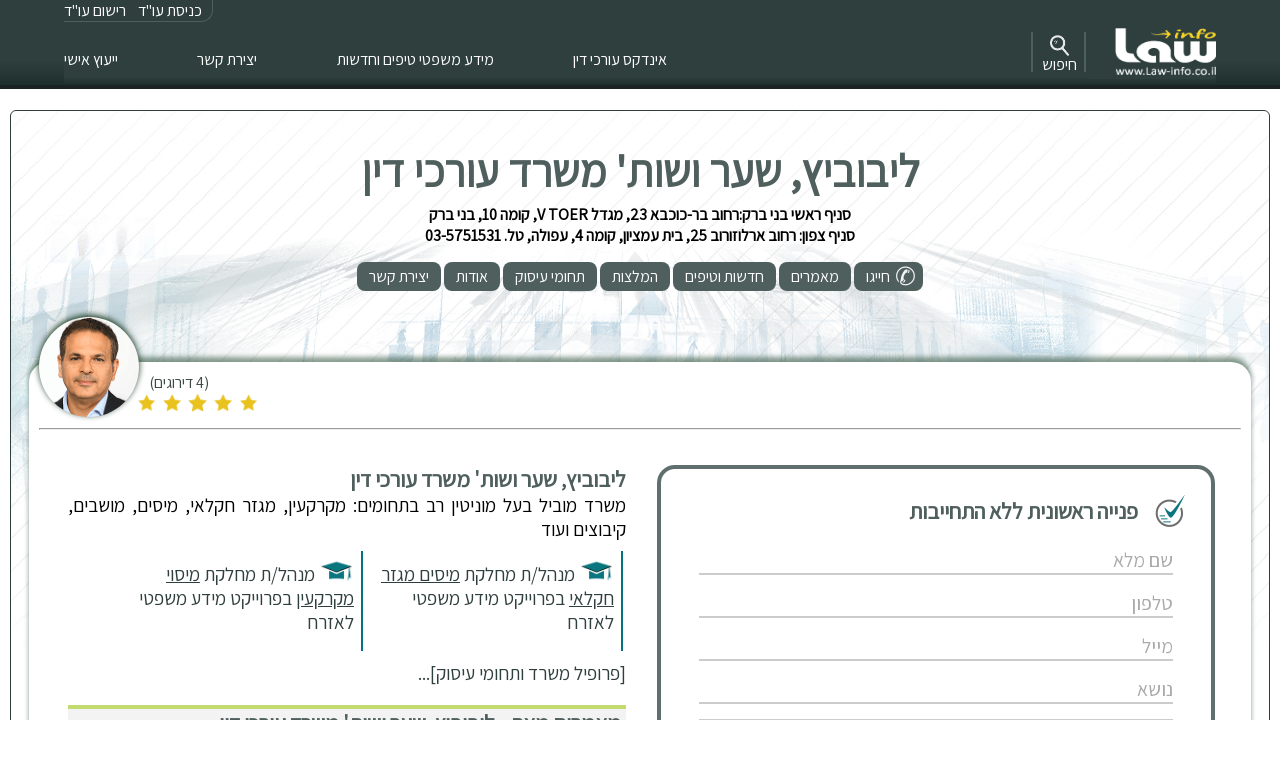

--- FILE ---
content_type: text/html; charset=UTF-8
request_url: https://www.law-info.co.il/office-card.php?id=137&page_no=6
body_size: 75040
content:

<!DOCTYPE html>
<html lang="he">

<!----------------------------------------------- פתיחת בסיס נתונים---------------------------------------------->
			<!----------------------------------------------- פתיחת בסיס נתונים-סוף------------------------------------------>

  <head>
	    <meta charset="utf-8">
    <meta name="viewport" content="width=device-width, initial-scale=1.0">	
    <link rel="stylesheet" href="li-nl-style.css">
	<link rel="stylesheet" href="https://fonts.googleapis.com/css?family=Assistant">
	<link rel="icon" href="images/li-icon1.gif">
	<title>ליבוביץ, שער ושות' משרד עורכי דין law-info.co.il עורכי דין</title>
	<meta name="description" content="משרד מוביל בעל מוניטין רב בתחומים: מקרקעין, מגזר חקלאי, מיסים, מושבים, קיבוצים ועוד - ליבוביץ, שער ושות&#039; משרד עורכי דין - law-info.co.il - עורכי דין מידע משפטי">
	<meta name="keywords" content="משרד מוביל בעל מוניטין רב בתחומים: מקרקעין, מגזר חקלאי, מיסים, מושבים, קיבוצים ועוד - ליבוביץ, שער ושות' משרד עורכי דין - law-info.co.il - עורכי דין מידע משפטי | אינדקס עורכי דין ישראל">
	<meta property="og:title" content="ליבוביץ, שער ושות&#039; משרד עורכי דין | law-info.co.il עורכי דין">
	<meta property="og:type" content="website">
	<meta property="og:image" content="images/lawyers/snir-shaar.gif">
	<meta property="og:url" content="www.law-info.co.il">
	<meta name="twitter:card" content="images/lawyers/snir-shaar.gif">
		<style>
		.content3 {
  		max-height: 170px;
		transition: max-height 0.7s ease-in-out;
		}
		.content2 {
  		max-height: 170px;		
		transition: max-height 0.7s ease-in-out;
		}
		</style>
  </head>
   


<body dir=rtl>

	<div id="top"></div>
<!----------------------------------------------- הנגשה---------------------------------------------------------->
			<!-- Google tag (gtag.js) -->
<script async src="https://www.googletagmanager.com/gtag/js?id=G-T9LHDLFECS"></script>
<script>
  window.dataLayer = window.dataLayer || [];
  function gtag(){dataLayer.push(arguments);}
  gtag('js', new Date());

  gtag('config', 'G-T9LHDLFECS');
</script>

<script type="text/javascript">
var _userway_config = {
    // position below will override position set via widget
   position: 5,
    // uncomment the following line to override color set via widget 
    color: '#2f3f3d', 
    account: 'ps2JVJYTnV'
};
</script>
<script type="text/javascript" src="https://cdn.userway.org/widget.js"></script>
<!-----------------------------------------------הנגשה - סוף----------------------------------------------------->

<!----------------------------------------------- לוגו פורטל ותפריט ראשי---------------------------------------------------------->
				   <header>
<!----------------------------------------------תפריט איזור אישי---------------------------------------------------->   
	
		<div class="lawyer-nav-container">
			<div class="" style="border-bottom: 1px solid #4f5f5d; border-right: 1px solid #4f5f5d; border-radius: 0px 0px 12px 0px; padding-right:10px;  float: left; text-align: center; color: #eeeeee; margin-left:5%; margin-top:0px;">
			<a href="u_login.php" class="white1">כניסת עו"ד</a>&nbsp &nbsp
			<a href="u_signup.php" class="white1">רישום עו"ד</a>
			</div>
		</div>
	   


<!----------------------------------------------תפריט איזור אישי---------------------------------------------------->   
	<div class="nav-container" style="border-bottom: #1a2322 solid 4px;">

		<nav class="navbar">
			<span style="margin-top:-3px;" id="navbar-logo" onclick='location.href="index.php"'>
			<a href="index.php">
			<img src="logo00.gif" border="0" title="law-info.co.il : עורכי דין  : מידע משפטי" alt="law-info.co.il : עורכי דין  : מידע משפטי" 
			width="101" height="55" style="display: block;">
			</a>
			</span>
			
			<div class="menu-toggle" id="mobile-menu" style="margin-top:20px;">
				<span class="bar"></span>
				<span class="bar"></span> 
				<span class="bar"></span> 
			</div>
			<div style="padding-top: 13px;">
			<ul class="nav-menu" style="float: left; ">
				<li style=""><a href="lawyers-index0.php" class="nav-links">אינדקס עורכי דין</a></li>
				<li><a href="w.php" class="nav-links">מידע משפטי טיפים וחדשות</a></li>
				<li><a href="contact.php" class="nav-links">יצירת קשר</a></li>
			<!--
				<li><a href="#" class="nav-links">טיפים וחדשות</a></li>
				<li><a href="#" class="nav-links">תנאי שימוש</a></li>
			-->
				<li><a href="q_f_code1.php?name=" class="nav-links"><!--class="nav-links nav-links-btn"-->ייעוץ אישי</a></li>
			</ul>
			</div>
			
		</nav>

   	</div>

<!---------------------------------------------חיפוש באתר------------------------------------------------>
			<div  style="background-color: #ff0000; width: 0px; position: fixed; z-index: 999; height:45px;  top: 32px; right:5%;">
				<div id="searchbtn" title="חיפוש חופשי" onclick="openSearch()"  style="cursor: pointer; width: 55px; position: relative; height:40px; color: #ffffff; line-height:0.9;  
				top: 0px; right:130px; padding: 3px 6px 10px 7px ; border-right: 2px solid #4f5f5d; border-left: 2px solid #4f5f5d;">
					<center>
					<a href="#" style="color:#ffffff; text-decoration: none;" title="חיפוש חופשי">
					<img src="images/search-icon.gif" width=21px height=21px alt="חיפוש חופשי" title="חיפוש חופשי">
					חיפוש
					</a>
					</center>
				</div>
				<div id="closesearchbtn"  style="display: none; background-color: #ff0000; width: 0px; position: fixed; height:45px;  top: 32px; right:5%;">
					<div  title="סגור חלונית חיפוש" onclick="closeSearch()"  style=" cursor: pointer; width: 55px; position: relative; height:40px; color: #ffffff; line-height:0.9;  
					top: 0px; right:130px; padding: 3px 6px 10px 7px ; border-right: 2px solid #4f5f5d; border-left: 2px solid #4f5f5d;">
						<center>
						<a href="#" style="color:#ffffff; text-decoration: none;" title="סגור חלונית חיפוש">
						<img src="images/search-icon-close.gif" width=21px height=21px alt="סגור חלונית חיפוש" title="סגור חלונית חיפוש">
						סגור
						</a>
						</center>
					</div>
				</div>
			</div>
			<div id="serchform1"  style="background-color:#ffffff; background: repeating-linear-gradient(140deg,#fff 0px,#fff 13px,#eee 14px,#eee 15px);  padding:15px;  z-index: 1003;  width: 100%; position: fixed; height:300px; right: -102%;  top: 91px; box-shadow: rgba(21, 60, 33, 0.5) 0px 5px 10px; #2f3f3d;">
				<div style="z-index:2; background-color: #ff0000; width: 0px; position: fixed; height:35px;  top: 85px; right:5%;">
					<div id="hevel" style="display: none; position: relative; top: -5px; right:150px; max-width:300px;">
						<img src="images/news-icon.gif" width=35 height=35 role="presentation" alt="" title="">
					</div>
				</div>
				<div style="background-color:#ffffff; position: relative; top:4px; padding-top:0px;  height: 100px; border: 3px solid #fcd21c; border-radius:15px;">

					<div style="padding:5px;">
						   <form action="search.php" style="padding: 10px;">
						   <label for="subject" ><font color=#ff0000>*</font> הקלד מילה בת 3 אותיות לפחות</label>
						   <p style="padding-top:7px; padding-bottom:7px;">
							 <input class="select1" style="width:63%;" type="search" pattern=".{3,30}" name="subject" placeholder="חיפוש באתר" required>
							 <input class="input-btn3" style=" margin-right:10px; height:2em;" type="submit" value="חיפוש">
							</p> 
						   </form>
					</div>

				</div>

				<div style=" position: relative; top:10px; text-align: center;  border-top: 0px solid #ffffff; border-bottom: 0px solid #ffffff; padding-top: 40px; padding-bottom: 10px;" title="אשף המשפט">
					<center>
					<div style="background-image: radial-gradient(rgba(255, 255, 255, 1), rgba(255, 255, 255, 0.8), rgba(255, 255, 255, 0)); padding:10px 0px 15px 0px;  font-size: 18px;">
						<a href= "w.php" style="text-decoration: none; color:#000000">
						<span style="padding:10px 24px 0px 0px; border-top: 1px solid #888888;">
							<span style=" padding:5px 10px 0px 0px;   ">אשף המשפט</span>
						</span>
						<span style="padding:10px 0px 0px 24px; border-top: 1px solid #888888;">
							<span style="vertical-align: sub; padding:0px 5px 0px 0px;"><img src="images/hat2.gif" width="30px" height="auto" role="presentation" alt="אשף המשפט" title="אשף המשפט"></span>
						</span>
							<br>
						<span style="padding-bottom: 8px; border-bottom: 1px solid #888888; ">"כל הנושאים בלחיצה אחת"</span>
						</a>
					</div>
					</center>
				</div>
			</div>



			   <script>
				   function openSearch() {
					   document.getElementById("closesearchbtn").style.cssText = "display: block; right:130px;";
					   document.getElementById("cover1").style.cssText = "display: block; z-index: 1000; top:85px; ";
					   document.getElementById("serchform1").style.cssText = "display: block; padding:15px;  z-index: 1003; background-color: #ffffff; background: repeating-linear-gradient(140deg,#fff 0px,#fff 13px,#eee 14px,#eee 15px); width: 95%; position: fixed; height:300px;  top: 91px; right:2.5%; box-shadow: rgba(21, 60, 33, 0.5) 0px 5px 10px; #2f3f3d; transition: all 0.4s ease-out; border-radius:15px;";
					   document.getElementById("searchbtn").style.cssText = "display: none; right:130px;";
					   setTimeout(() => document.getElementById("hevel").style.cssText = "display: block; position: relative; top: -5px; right:150px; max-width:300px;", 405);
				   }

				   function closeSearch() {
					   document.getElementById("closesearchbtn").style.cssText = "display: none;";
					   document.getElementById("searchbtn").style.cssText = "display: block; position: relative; cursor: pointer; width: 55px; height:40px; color: #ffffff; line-height:0.9; top: 0px; right:130px; padding: 3px 6px 10px 7px ; border-right: 2px solid #4f5f5d; border-left: 2px solid #4f5f5d; ";
					   document.getElementById("serchform1").style.cssText = "display: block; padding:15px;  z-index: 1003; background-color: #ffffff; width: 100%; position: fixed; height:300px;  top: 91px; right:-102%; box-shadow: rgba(21, 60, 33, 0.5) 0px 5px 10px; #2f3f3d; transition: all 0.4s ease-out;";
					   document.getElementById("cover1").style.cssText = "display: none;";
					   document.getElementById("hevel").style.cssText = "display: none; ";
				   }
			   </script>
			<div class="coversearch" id="cover1" style="z-index: 1000; top:85px;" onclick="closeSearch() "></div>
<!--------------------------------------------חיפוש באתר------------------------------------------------->

<!---------------------------------------------סקריפט לפתיחת תפריט מובייל------------------------------------------------->
  	  <script src="app.js"></script>
<!---------------------------------------------סוף סקריפט לפתיחת תפריט מובייל--------------------------------------------->
 	</header>


 
     

<!-----------------------------------------------לוגו פורטל ותפריט ראשי סוף---------------------------------------------------->
<!----------------------------------------------preloader---------------------------------------------------->
			<script>
			window.onload=function(){
				document.getElementById('loader').style.display="none";
				document.getElementById('content').style.display="block";
			};
			</script>
			<style>
				#content{display:none;}
				#loader{
					width: 100%;
					position: absolute; 
					top: 150px;
					text-align:center;
					z-index: 50;
					}
			</style>
			<div id="loader">
				<img style="width:45px; height:45px;"  src= "preloader.gif" title= "המתן בבקשה" alt= "המתן בבקשה">
			</div>
<!----------------------------------------------preloader---------------------------------------------------->
<!----------------------------------------------- תוכן עמוד---------------------------------------------------------->
<div id="content" style="position: absolute; top: 110px; width:100%">
  

<section class="page-content" style="background-image: url(images/bg1.jpg); background-repeat: no-repeat;background-position: top; background-size: 2050px auto;">

			<div style= "margin-top: 0px; line-height:230%">
			<br><h1><center><a style=" text-decoration: none;color:var(--light-li-color); font-size:45px;" href=office-card.php?id=137>ליבוביץ, שער ושות' משרד עורכי דין</a></center></h1>			</div>
			<div style= "margin-top: 8px;">
			<b><center><b>סניף ראשי בני ברק:</b>רחוב בר-כוכבא 23, מגדל V TOER, קומה  10, בני ברק <br><b>סניף צפון:</b> רחוב ארלוזורוב 25, בית עמציון, קומה 4, עפולה, טל. 03-5751531</center></b>			


<!---------------------------------------------בדיקות נתונים לסטטיסטיקה----------------------------------------------------->			
			<!---------------------------------------------בדיקות נתונים לסטטיסטיקה----------------------------------------------------->				
			
			
			</div>
			
			<div  style= "position: relative; top: 0px; text-align: center;">
			<!----------------------------------------------- תפריט משרד-------------------------------------------------------->
				
			
<div  style= "width: 100%;margin: auto;">

	<ul  style= "position: relative; top: -2px;">
	<!---------------------------------------------תפריט--------------------------------------------------------->
	<li style="margin-top:12px;display: inline-block;"><a class="input-btn3" href="tel:03-5751531">חייגו</a></li>
	<li style="margin-right:0px;margin-top:12px; display: inline-block;"><a class="input-btn3" href="#articles1">מאמרים</a></li>
	<li style="margin-right:0px;margin-top:12px; display: inline-block;"><a class="input-btn3" href="#tips">חדשות וטיפים</a></li>	
	<li style="margin-right:0px;margin-top:12px;display: inline-block;"><a class="input-btn3" href="#dirugim">המלצות</a></li>
	<li style="margin-right:0px;margin-top:12px;display: inline-block;"><a class="input-btn3" href="#practices">תחומי עיסוק</a></li>
	<li style="margin-right:0px;margin-top:12px;display: inline-block;"><a class="input-btn3" href="#about">אודות</a></li>
	<li style="margin-right:0px;margin-top:12px;display: inline-block;"><a class="input-btn3" href="#addresses">יצירת קשר</a></li>
<br><br>
	<!-----------------------------------------------תפריט-סוף---------------------------------------------------------->
	</ul>
</div>		
			<!----------------------------------------------תפריט משרד-סוף---------------------------------------------------->
			</div>
	
			<!----------------------------------------------נקודת עוגן לפנייה ראשונית -------------------------------->			

			<div id="mail1" style="position: relative;  top:-100px;">
			</div>
			<!----------------------------------------------נקודת עוגן לפנייה ראשונית --סוף------------------------------>			
	
	
	
	
	
<!----------------------------------------------- תוכן עורך דין-------------------------------------------------------->
	<div class="box2" style= "width: 98%;margin: auto; position: relative; margin-top: 50px; paddin-top:0px">
		<div style="text-align: left; position: relative; z-index: 100; top: -55px;">

			<img style= " width: 100px; height:auto ; border-radius:100% ; filter:drop-shadow(0px -2px 3px rgb(21, 55, 33));"  
			src=images/lawyers/snir-shaar.gif			title='ליבוביץ, שער ושות&#146 משרד עורכי דין'
			alt='ליבוביץ, שער ושות&#146 משרד עורכי דין'>

			<!-----------------------------------------------כוכבים--------------------------------------------------------->
				 <!--------------פתיחת בסיס נתונים--------------------------->
			<!--------------פתיחת בסיס נתונים--------------------------->
						
			
			
					<div style="position: relative;top: -40px; left: 90px; text-align: left;">
						<a href="#dirugim">
						<img style= "position: relative;  z-index: 90; width: 136px; height:auto;" 
						src=images/5stars.gif title=דירוג&nbspממוצע&nbspחמישה&nbspכוכבים alt=דירוג&nbspממוצע&nbspחמישה&nbspכוכבים>
						</a>
						<div style="position: absolute;top: -10px; left:20px;">
						<a class="set1" style="text-decoration:none; color:#3a4946;" href="#dirugim">(4 דירוגים)</a>
						</div>
					</div>
								<!----------------------------------------------כוכבים-סוף---------------------------------------------------->
			<div style="position: relative; top: -40px ">
				<hr>
			</div>
		</div>
<!----------------------------------------------- טופס יעוץ ותמצית המשרד--מיכל----------------------------------------------------->
		<div class="a2boxes"  style= "position: relative; top: -70px; padding-top:0px;" >
		
			<div class="box4" style="height: 100%; padding:8px; margin-bottom:10px; border-style: solid; border-width: 4px; border-color: #5f6f6d; border-radius:18px;">
			

				



		<div style="display: grid; width:100%; grid-template-columns: repeat(2, 35px auto); grid-gap: 3%; 
		text-align:right; padding-top:15px; padding-right:15px; padding-left:10px; ">
			<div>
			<img src="images/v-green.gif" style="display: block; width: auto; height:35px;" alt="יעוץ אישי - פנייה ללא התחייבות" title="יעוץ אישי פנייה ראשונית ללא התחייבות"> 
			</div>
			<div class="medium_title" style="text-align:right; padding-top:5px; padding-right:0px;">
			פנייה ראשונית ללא התחייבות
			</div>			
		</div>
		<div>
<!-----------------------------------------------טופס פנייה לעורך דין----------------------------------------------------->		
			
				<link rel="stylesheet" href="webform.css" media="all">
				<script src="https://ajax.googleapis.com/ajax/libs/jquery/3.4.1/jquery.min.js"></script>    
				<script src="main.js"></script>

				
					

				<div class="container">
					<form action="office-card.php?id=137 #mail1" method="POST" class="form">
						<div class="form-group">
							<label for="name" class="form-label">שם מלא</label>
							<input type="text" class="form-control" id="name" name="name" value= "" placeholder="שם מלא" tabindex=" " required>
						</div>
						<div class="form-group">
							<label for="phone" class="form-label">טלפון</label>
							<input type="tel" class="form-control" id="phone" name="phone"  
							pattern="[0-9-]{9,20}" placeholder="טלפון" value= "" tabindex=" " required>
						</div>
						<div class="form-group">
							<label for="email" class="form-label">כתובת מייל</label>
							<input type="email" class="form-control" id="email" name="email" placeholder="מייל" value= "" tabindex=" " required>
						</div>
						<div class="form-group">
							<label for="subject" class="form-label">נושא שאלתך</label>
							<input type="text" class="form-control" id="subject" name="subject" placeholder="נושא" value= "" tabindex=" " required>
						</div>
						<div class="form-group">
							<label for="message" class="form-label">הקלד שאלתך</label>
							<textarea class="form-control" style="border-style:solid solid solid solid;" rows="4" cols="50" id="message" name="message" placeholder="הקלד שאלתך..." tabindex=" " required></textarea>
						</div>
					<!--------------------------------------בדיקת אני לא רובוט----------------------------------------------------->
															<div class="form-group" style="margin-top: 10px; padding: 4px; border: 1px solid #999999; border-radius:4px;">
									<label for="damka" class="formlable"><font color="#666666">*כמה עיגולים בתמונה (בדיקת אני לא רובוט)</font></label>
																		<div class="form-group" style="padding: 20px; text-align:center;">
										<img src="images/damka6.gif" title="יש בתמונה ארבעה עיגולים" 
										alt="יש בתמונה ארבעה עיגולים" width=60px height=60px style="border-radius:23%; filter: opacity(85%); ">
									</div>									
									<input type="hidden" id="rightnumber" name="rightnumber" value="4">
									<select name="damka" id="damka" class="form-control" style="color: #000000; background-color:#ffffff;"  required>
									<option value="" >בחר מספר עיגולים</option>
									<option value=1>1</option><option value=2>2</option><option value=3>3</option><option value=4>4</option><option value=5>5</option><option value=6>6</option><option value=7>7</option><option value=8>8</option><option value=9>9</option>									</select>

								</div>							
					<!--------------------------------------בדיקת אני לא רובוט----------------------------------------------------->
						
						<div style="padding-top:15px;">
							<div id = "preloader" style="display: none ;">
								<p style="font-size:20px; padding:8px;">המתן.../ השלם פרטים חסרים</p>
								<img style="width:45px; height:45px;"  src= "preloader.gif" title= "המתן בבקשה" alt= "המתן בבקשה">
							</div>
							<button id="butt" type="submit" class="input-btn" tabindex=" ">שלח פנייתך כאן ללא התחייבות!</button>
						</div>
						<script>
									document.getElementById('butt').addEventListener('click', event => 
									{ 
									setTimeout(() => event.target.disabled = true, 0);
									setTimeout(() => event.target.style.display = 'none', 0);
									setTimeout(() => document.getElementById("preloader").style.display = '', 0);
									setTimeout(() => event.target.disabled = false, 3000);
									setTimeout(() => event.target.style.display = '', 3000);
									setTimeout(() => document.getElementById("preloader").style.display = 'none', 3000)
									}
									);
						</script>
					</form>
				</div>
				
				<!-----------------------------------------------טופס פנייה לעורך דין-סוף---------------------------------------------------->					
		</div>		
			</div>
			<div class="box4">
			<div class="medium_title">
			ליבוביץ, שער ושות' משרד עורכי דין			</div>
			<div>
				<h2 style="font-weight:normal; text-align:justify; font-size: 19px;">
				משרד מוביל בעל מוניטין רב בתחומים: מקרקעין, מגזר חקלאי, מיסים, מושבים, קיבוצים ועוד				</h2>
			</div>
			
					<div style="border-right: 2px solid #03747f; max-width:250px; min-height:100px; 
					display: inline-flex; text-align:right; float:right; font-size: 19px; padding:7px 7px 7px 7px; margin:10px 3px 0px 7px;">
					<a class="tip-title" href="q_f_code1.php?code=1080010">
					<img style= "width: 35px; height:auto;"  src="images/xmaneger.gif" title="מחלקת מיסים מגזר חקלאי" alt="מחלקת מיסים מגזר חקלאי"> מנהל/ת מחלקת <u>מיסים מגזר חקלאי</u> בפרוייקט מידע משפטי לאזרח</a>
					</div>
				
					<div style="border-right: 2px solid #03747f; max-width:250px; min-height:100px; 
					display: inline-flex; text-align:right; float:right; font-size: 19px; padding:7px 7px 7px 7px; margin:10px 3px 0px 7px;">
					<a class="tip-title" href="q_f_code1.php?code=1060013">
					<img style= "width: 35px; height:auto;"  src="images/xmaneger.gif" title="מחלקת מיסוי מקרקעין" alt="מחלקת מיסוי מקרקעין"> מנהל/ת מחלקת <u>מיסוי מקרקעין</u> בפרוייקט מידע משפטי לאזרח</a>
					</div>
							<div style="text-align:justify; font-size: 19px; clear: right; padding-top: 10px;">
				<a class="tip-title" href="#practices"> [פרופיל משרד ותחומי עיסוק]... </a>
			</div>
					<div style="padding:20px 0px 0px 0px;">
					<hr style="height:4px;border-width:0;background-color:#c2da6e;"> 
					</div>
					<div  style="background-color:var(--verylightgray);padding:0px 5px 5px 5px; text-align:right;">
						<a class="medium_title" style="text-decoration: none;" href=#articles1>מאמרים מאת - 
						ליבוביץ, שער ושות' משרד עורכי דין						</a>
					</div>
<!-----------------------------------------------מאמר נבחר-------------------------------------------------->					
					<div class="medium_title" style="background-color: var(--white);padding:0px 5px 0px 5px;">

			<div style="line-height: 90%; padding-top:10px;">
					<a href=article-display.php?articleno=1595 CLASS=large_title_link>חסכון המס בקביעת שווי המכירה בעסקת קומבינציה</a>
					</div><div style="position: relative;top: 0px; right: 0px; padding-right:10px; padding-bottom:15px; line-height: 75%;">
					<a href=http://www.law-info.co.il/article-display.php?articleno=1595 CLASS=set1>חסכון מס מיסוי מקרקעין מס שבח מס רכישה עסקת קומבינציה</a>
					</div><hr style="height:0.5px;border-width:0;background-color:#d2ea7e;"><div style="line-height: 90%; padding-top:10px;">
					<a href=article-display.php?articleno=1589 CLASS=large_title_link>פריסת השבח כתכנון מס להפחתת גובה מס השבח שחל בעסקת מקרקעין</a>
					</div><div style="position: relative;top: 0px; right: 0px; padding-right:10px; padding-bottom:15px; line-height: 75%;">
					<a href=http://www.law-info.co.il/article-display.php?articleno=1589 CLASS=set1>פריסת השבח תכנון מס מיסוי מקרקעין מס שבח הפחתת מס השבח מיסוי נדל"ן</a>
					</div><hr style="height:0.5px;border-width:0;background-color:#d2ea7e;">					</div>					
<!-----------------------------------------------מאמר נבחר-סוף-------------------------------------------------->
					<div style="padding:10px 5px 5px 5px; text-align:center;">
						<a class="large_title_link" 
						style="text-decoration: none; font-weight:bold; color:#a2ba4e;" href="#articles1">
						מידע משפטי נוסף מאת -  
						ליבוביץ, שער ושות' משרד עורכי דין<font style="font-size:27px; vertical-align: middle;"> +</font>
						</a>
					</div>
			</div>		


		</div>
<!-----------------------------------------------טופס יעוץ ותמצית המשרד סוף--מיכל-------------------------------------------------->


			<!----------------------------------------------נקודת עוגן לתחומי עיסוק-------------------------------->			

			<div id="practices" style="position: relative;  top:-150px;">
			</div>
			<!----------------------------------------------נקודת עוגן לתחומי עיסוק-סוף------------------------------->		

<!----------------------------------------------תחומי עיסוק ואודות המשרד-מיכל2-------------------------------->
		<div class="a2boxes"  style= "position: relative; top: -30px;">
		
		<!----------------------------------------------תת מיכל2 ימין-------------------------------->

			<div class="box4" >
			
				<div class="medium_title">
					תחומי עיסוק
				</div>
				<div style="padding:0px 0px 0px 0px; ">
					<hr style="height:4px;border-width:0;background-color:#c2da6e;"> 
				</div>
				<div  style="position: relative;   top:-5px; text-align:center;">
					<img src=images/green_arrow.gif style="width: auto; height:12px;" alt="", role="presentation">
				</div>
	
				<div style= "text-align:justify;">

							<div >
								<div class="content2" style="padding:0px 10px 0px 10px;">
								<b>
<u>
אגודות שיתופיות - מושבים , קיבוצים: 
</u>
</b>
<br>
ייצוג אגודות של מושבים, ליווי בהליכי יישום החלטות 823 ו- 1155, עסקאות מכר ורכישה של נחלות, תכנון ובניה ושימושים חורגים בנחלות וייצוג בכתבי אישום, "הורשת המשק" החקלאי, עריכת צוואת ומינוי בן ממשיך, פיצול נחלות, ייצוג קבוצות של בנים וחברים חדשים בפרויקטים של בניה ב"שטח המחנה" בקיבוצים, שיוך דירות בקיבוצים, 
ייצוג משתכנים בהרחבות קהילתיות, ניהול הליכי גישור בין יורשים של נחלות, ליווי משפטי ומיסויי של יזמים בפרויקטים על קרקעות של אגודות, סוגיות בנושאים של מינהל מקרקעי ישראל, דמי הסכמה, דמי רכישה,פל"ח וכו
<br>
<b>
<u>
דיני מיסים: 
</u>
</b>
<br>
התמחות ייחודית בדיני מיסים בכלל ובמגזר החקלאי בפרט – מס שבח, מס רכישה, דמי הסכמה, דמי רכישה, דמי פיצול, מע"מ, היטלי השבחה, דמי פיתוח תשתיות והיטלים נוספים ועוד.. 
<br>
<b>
<u>
מקרקעין: 
</u>
</b>
<br>
ייצוג יזמים, קבלנים, בעלי זכויות, בעסקאות נדל"ן מכל הסוגים בכל הארץ, קבוצות רכישה, פינוי בינוי, תמ"א 38, עסקאות קומבינציה, מגרשים, נדל"ן מסחרי, שכירות, מכר, רכישה, רישום מקרקעין , תכנון ובניה, מינהל מקרקעי ישראל וכו'...
<br>								</div>
								<div class="collapsible2" style="margin-top:15px; padding-left:15px; border-radius: 0px 0px 3px 3px;
								  box-shadow: rgba(0, 0, 0, 0.09) 0px 10px 10px;
								  border-bottom: 2px solid #c2da6e;">
								<button class="input-btn4" title="קרא עוד מתחומי העיסוק" >
								קרא עוד מתחומי העיסוק
								</button>
								</div>
								<div style="padding:20px 0px 0px 0px;"></div>
<script>
var colla = document.getElementsByClassName("collapsible2");
var ia;

for (ia = 0; ia < colla.length; ia++) {
  colla[ia].addEventListener("click", function() {
    this.classList.toggle("active2");
    var content2 = this.previousElementSibling;
    if (content2.style.maxHeight){
		var elmnt2 = document.getElementById("practices");
		setTimeout(() => {elmnt2.scrollIntoView({behavior: "smooth"});}, 2);	
	setTimeout(() => {content2.style.maxHeight = null;}, 50);
	  this.innerHTML = "<button class=\"input-btn4\" title=\"קרא עוד מתחומי העיסוק\">קרא עוד מתחומי העיסוק</button>";
    } else {
      content2.style.maxHeight = content2.scrollHeight + "px";
	  this.innerHTML = "<button class=\"input-btn4\" title=\"צמצם טקסט\" >צמצם טקסט</button>";
    } 
  });
}
</script>										
							</div>
						
				</div>
	
						
			</div>		
		<!---------------------------------------------תת מיכל2 ימין סוף-------------------------------->
		<!----------------------------------------------תת מיכל2 שמאל-------------------------------->
			
			<div class="box4">
			<!----------------------------------------------נקודת עיגון פרופיל-------------------------------->			
				<div id="about" style="position: relative;  top:-90px;">
				</div>
			<!--------------------------------------------נקודת עיגון פרופיל סוף------------------------------->			
				<div class="medium_title">
					פרופיל - ליבוביץ, שער ושות' משרד עורכי דין				</div>
				<div style="padding:0px 0px 0px 0px; ">
					<hr style="height:4px;border-width:0;background-color:#739994;"> 
				</div>
				<div  style="position: relative;   top:-5px; text-align:center;">
					<img src=images/gray-blue-arrow.gif style="width: auto; height:12px;" alt="", role="presentation">
				</div>

				<div id="collapsible3" style= "text-align:justify;">							
							<div style="padding:0px 10px 0px 10px;">
								<div class="content3" style="padding:0px 10px 0px 10px;">
								&nbsp &nbsp &nbsp
<IMG SRC="http://www.law-info.co.il/images/lawyers/lawyerimage137.png" BORDER=0 width="70px" height="70px" alt="עורך דין אביגדור ליבוביץ" title="עורך דין אביגדור ליבוביץ">
 
 &nbsp &nbsp &nbsp&nbsp &nbsp&nbsp&nbsp &nbsp
<IMG SRC="http://www.law-info.co.il/images/lawyers/snir-shaar.gif" BORDER=0 width="70px" height="70px" alt="עורך דין שניר שער" title="עורך דין שניר שער" >
<br>
<b>
עו"ד אביגדור ליבוביץ, עו"ד שניר שער רו"ח - מייסדי המשרד
</b>
<br><br>
<b>
עו"ד אביגדור ליבוביץ
</b>
<br>

מתמחה בייצוג של אגודות שיתופיות במושבים וליווי אגודות ביישום החלטות 823 ו- 1155,ייצוג בנושאים הקשורים למגזר חקלאי, מינהל מקרקעי ישראל, בעסקאות נדל"ן במגזר החקלאי מכל הסוגים בכל הארץ, ייצוג מוכרים ורוכשים בעסקאות מכר ורכישה של נחלות, ליווי משפטי בהליכי פיצול נחלות, ייצוג בעלי נחלות בכתבי אישום בנושאים של שימושים חורגים וחריגות בניה,עריכת צוואות במגזר החקלאי, הורשת המשק החקלאי ובן ממשיך, הסדרים והליכי גישור בנושא העברה הנחלה בין הדורות,ייצוג קבוצות של חברים, בנים וחברים חדשים בפרויקטים של בניה ב"שטח המחנה" בקיבוצים, ייצוג קבוצות של משתכנים בהרחבות, שיוך דירות בקיבוצים.
התמחות במיסים ובכל הקשור למס שבח, דמי הסכמה, דמי רכישה, מע"מ, היטל השבחה, דמי פיתוח וכיוצ"ב וכן בנושאים של תכנון ובניה. 
בעל טור משותף בעיתון "קו למושב" ביחד עם עו"ד שניר שער (רו"ח), כותב מאמרים רבים בנושאים הקשורים למגזר החקלאי, אשר פורסמו בעיתונות ארצית. מעביר הרצאות וימי עיון לבעלי נחלות, בעלי תפקידים, עו"ד, שמאים, אדריכלים בנושאים של המגזר החקלאי.

<br><br>
<b>
עו"ד שניר שער רו"ח 
</b>
<br>
בעל תואר ראשון במשפטים ((L.L.B , רואה חשבון מוסמך. עובד רשות המיסים לשעבר.
מומחה בדיני המס בכלל (מס הכנסה ומע"מ) ובמיסוי מקרקעין (מס שבח, מס רכישה) בפרט. 
מתמחה  במיסוי מקרקעין, מיסוי אגודות, מס הכנסה, מס ערך מוסף, ליטיגציה בתחום המס, חוות דעת משפטיות, תכנוני מס וליווי עסקאות. 
מנהל את מחלקת המיסים ומלווה אגודות שיתופיות בנושא מיסוי, מלווה את עסקאות הנדל"ן בפרוייקטים של קבוצות רכישה, תמ"א 38, פינוי בינוי, ליווי יזמים בעסקאות קומבינציה ופרויקטים מסוגים שונים.
מומחה בכל הקשור למיסים החלים על אגודות של מושבים, קיבוצים, חברים, חברים חדשים, משתכנים בהרחבות, מלווה יזמים לרבות חברות ציבוריות, בכל הקשור להתקשרויות בעסקאות נדל"ן שונות, ונותן חוו"ד בכל הקשור להיבטי המס החלים בעסקאות של קבוצות רכישה, פינוי בינוי, תמ"א 38 תיקון 2, עסקאות קומבינציה, על מנת להביא לחיסכון במס. 
בעל ניסיון עשיר בהרצאות בתחום המיסוי בכל ובמיסוי נדל"ן בפרט, מרצה בתחום המיסים מזה כ- 12 שנים במסגרות שונות.

<br>


</td>
</tr>
<TR>
<td></td>
</TR>
<tr>
<td bgcolor=#EAF4FF class="summary">
<br>
<b>
תאור המשרד – 
</b>
<br>

משרד עורכי דין ליבוביץ, שער ושות' מתמחה בתחום אגודות שיתופיות, ייצוג אגודות, מגזר חקלאי, מושבים וקיבוצים, תכנון ובניה, ייצוג קבוצות של חברים בפרויקטים "בשטח המחנה" בקיבוצים, מתמחה בתחום המיסוי על כל גווניו וכן בנושאים של נדל"ן מסחרי ומגורים, ליווי יזמים, קבלנים ובעלי זכויותבעסקאות של קבוצות רכישה, תמ"א 38, פינוי בינוי, קומבינציה, פרויקטים מסוגים שונים. 
עובדי המשרד אמונים לתת שירות אישי, מקצועי וקפדני ועל כן, לקוחות המשרד נהנים מאווירה חמה וביתית במשרד המהווה משרד בוטיק בכל הנוגע לתחום אגודות שיתופיות, מושבים וקיבוצים, מיסיםועסקאות הנדל"ן. 
המשרד הינו בעל שלוחה בצפון הארץ, ועל כן מייצג אגודות שיתופיות, בעלי נחלות, קבוצות של חברי קיבוצים, בנים וחברים חדשיםבפרויקטים ב"שטח המחנה", הרחבות, מכר ורכישה של נחלותועסקאות נדל"ן במגזר החקלאי, הטיפול בלקוחות המשרד מתבצע בניהול אישי וקפדני של השותפים הדואגים לכך, כי לקוחות המשרד יקבלו שירות מקצועי ויעיל במטרה להביא לכך, כי היתרונות היחסיים של צוות המשרד ימצאו ביטויים במקרים המובאים למשרד על ידי כל לקוח. 
.

								</div>
								<div  class="collapsible3" style="margin-top:15px; padding-left:15px; border-radius: 0px 0px 3px 3px;
								  box-shadow: rgba(0, 0, 0, 0.09) 0px 10px 10px;
								  border-bottom: 2px solid #739994;">
								<button class="input-btn4" title="קרא עוד אודות">
								קרא עוד אודות
								</button>
								</div>
<script>
var collb = document.getElementsByClassName("collapsible3");
var ib;

for (ib = 0; ib < collb.length; ib++) {
  collb[ib].addEventListener("click", function() {

    this.classList.toggle("active3");
    var content3 = this.previousElementSibling;
    if (content3.style.maxHeight){
		var elmnt3 = document.getElementById("about");
		setTimeout(() => {elmnt3.scrollIntoView({behavior: "smooth"});}, 1);	
		setTimeout(() => {content3.style.maxHeight = null;}, 5);
		this.innerHTML = "<button class=\"input-btn4\" title=\"קרא עוד אודות\">קרא עוד אודות</button>";
    } else {
		content3.style.maxHeight = content3.scrollHeight + "px";
		this.innerHTML = "<button class=\"input-btn4\" title=\"צמצם טקסט\" >צמצם טקסט</button>";
    } 
  });
}
</script>										
							</div>
				</div>
						
			</div>		
		<!----------------------------------------------תת מיכל2 שמאל סוף-------------------------------->



		</div>
<!----------------------------------------------תחומי עיסוק ואודות המשרד-מיכל2-סוף-------------------------------->




			<!---------------------------------------------נקודת עוגן לדירוגים מכתבי תודה------------------------------->			

			<div id="dirugim" style="position: relative;  top:-100px;">
			</div>
			<!----------------------------------------------נקודת עוגן לדירוגים מכתבי תודה--סוף------------------------------>		


<!----------------------------------------------דירוגים וכתובת מלאה מיכל3-------------------------------->
		<div class="a2boxes"  style= "position: relative; top: 0px;">
		
		<!----------------------------------------------תת מיכל3 ימין-דירוגים------------------------------->
			<div class="box4">
				<div class="medium_title">
					דירוגים ומכתבי תודה
				</div>
				<div style="padding:0px 0px 0px 0px; ">
					<hr style="height:4px;border-width:0;background-color:#eac222;"> 
				</div>
				<div  style="position: relative;   top:-5px; text-align:center;">
					<img src=images/yellow_arrow.gif style="width: auto; height:12px;" alt="", role="presentation">
				</div>
			<!-----------------------------------------------כוכבים--------------------------------------------------------->
				<div class="small_title" style="position: relative;top: -5px; text-align: center;">
						ליבוביץ, שער ושות' משרד עורכי דין				</div>
				
				 <!--------------פתיחת בסיס נתונים--------------------------->
			<!--------------פתיחת בסיס נתונים--------------------------->
						
			
				
				<div style="position: relative;top: -15px;  text-align: center;">

					<img style= "position: relative;  z-index: 90; width: 136px; height:auto; " src="images/5stars.gif";
					title=דירוג&nbspממוצע&nbspחמישה&nbspכוכבים alt=דירוג&nbspממוצע&nbspחמישה&nbspכוכבים>
				</div>

				<div style="position: relative;top: -25px; text-align: center;">
						ממוצע: 5/5. (התקבלו 4 דירוגים)
				</div>
			<!----------------------------------------------כוכבים-סוף---------------------------------------------------->
<!----------------------------------------------- טופס דירוג והמלצה-------------------------------------------------------->
				 
 		<div id="derug-button" style="position: relative;top: -25px; display: block;">
				<button  class="chatOn2" onclick="openForm()">הוסף דירוג +</button>
		</div>
 
 
 
       <div class="chat-popup" id="myForm">
	   
	   <SCRIPT LANGUAGE=javascript>
<!--


function checkArea(objTextArea,isPaste,maxChars){
	curLength = objTextArea.value.length
	if (curLength < maxChars){
		if (isPaste)
			if (maxChars-curLength-clipboardData.getData('Text').length<0)
				{
				alert(+ maxChars + " :מקסימום תווים");
				return false;
				}
			else
				return true;
		else
			return true;
	}
	else
		{
		alert(+ maxChars + " :מקסימום תווים");
		return false;
		}
}
//-->
</SCRIPT>
 
           <form action="office-card.php?id=137#dirugim" method="post" class="popup-form">
             <div><button type="button"  style="text-align: right;"  class="chatOf1" onclick="closeForm()"> <img style="width:14px; height:14px; margin-bottom:-1.5px; margin-right:2px;" alt="סגור חלונית מרחפת" title="סגור חלונית מרחפת" src="images/x.gif"><span style="margin-right:10px;">סגור</span></button></div>
				<br>
               <p style="padding-bottom:5px;" class="small_title">דרג את: ליבוביץ, שער ושות' משרד עורכי דין</p>

               <label style="display: none;" for="uname">שם</label><br>
                <input  type="text" id="uname" placeholder="שם (אפשר גם ראשי תיבות)" name="uname"  
				onpaste="javascript: alert('אסור להדביק כאן! נא להקליד'); return false;" 
				onKeyPress="return checkArea(this,0,30)" onKeyUp="totalChars.innerText=this.value.length"
				autocomplete=off required>

               <label style="display: none;" for="phone2">טלפון נייד</label><br>
               <input type="tel" id="phone2" placeholder="טלפון נייד (לא יפורסם באתר)" name="phone2" pattern="[0-9-]{9,20}" 
			   onpaste="javascript: alert('אסור להדביק כאן! נא להקליד'); return false;" autocomplete=off required>
			   
				<select name="urate" id="urate" required>
				<option value="">בחר דירוג</option>
				<option value="5">5</option>
				<option value="4">4</option>
				<option value="3">3</option>
				<option value="2">2</option>
				<option value="1">1</option>
				</select>			   
				
               <label style="display: none;" for="text2">חוות דעתך</label><br>
               <textarea style="border: 0.5px solid #cccccc; border-radius: 4px;" rows="3" cols="30" placeholder="חוות דעתך" name="text2" 
			   onpaste="javascript: alert('אסור להדביק כאן! נא להקליד'); return false;" 
				onKeyPress="return checkArea(this,0,800)" onKeyUp="totalChars.innerText=this.value.length"
			   required></textarea>

               <center><button  name="mail_button_send" type="submit" class="chatOf1" style="width:50%;" >שלח המלצה</button></center>

           </form>
       </div>
	   <div class="cover" id="cover" onclick="closeForm()">
	   </div>

       <script>
           function openForm() {
			   document.getElementById("cover").style.cssText = "display: block;";
               document.getElementById("myForm").style.cssText = "display: block;";

           }

           function closeForm() {
               document.getElementById("myForm").style.cssText = "display: none;";
			   document.getElementById("cover").style.cssText = "display: none;";
           }
       </script>


<!----------------------------------------------- טופס דירוג והמלצה-סוף-------------------------------------------------------->

					<div class="medium_title" style="background-color: var(--white);padding:0px 5px 0px 5px;">


							
<!-----------------------------------------------המלצות ודירוגים אחרונים-------------------------------------------------->					
					<div class="text1" style="background-color: var(--white);padding:0px 5px 0px 5px;">

					
						<div style="display: grid; grid-template-columns: repeat(3, 42% 1.5px 57%);
						border: solid 1px #aaaaaa; padding:20px 6px 20px 6px; border-radius:15px">
							<div style="padding:0px 10px 0px 20px;">
								<div style="padding:2px;">ציון דוד
								</div>
								<div style="padding:2px;">22/07/2024
								</div>
								<div style="padding:2px; margin-right:-5px; margin-top:-8px">
								<img style="width: 85px; height:auto;" 
								src=images/5stars.gif 
								title="דירג בחמישה כוכבים"
								alt="דירג בחמישה כוכבים"
								>
								</div>	
							</div>
							<div style="width:1.5px; background-color:#eac222; ">
							</div>
							
							
							<div style="padding:0px 20px 0px 10px;"><font color=#eac222>
								<div class="content1" >
								<b> " </b></font>שרות מקצועי .מקיף.
כולל מאמרים מעדכנים בתחום .מענה טלפוני.<font color=#eac222><b> " </b></font>
								</div>
								<div class="collapsible" style="margin-top:5px;">קרא עוד</div>
							</div>

						</div>
						<div style="height:10px; ">
						</div>
						
						<div style="display: grid; grid-template-columns: repeat(3, 42% 1.5px 57%);
						border: solid 1px #aaaaaa; padding:20px 6px 20px 6px; border-radius:15px">
							<div style="padding:0px 10px 0px 20px;">
								<div style="padding:2px;">גור
								</div>
								<div style="padding:2px;">21/06/2023
								</div>
								<div style="padding:2px; margin-right:-5px; margin-top:-8px">
								<img style="width: 85px; height:auto;" 
								src=images/5stars.gif 
								title="דירג בחמישה כוכבים"
								alt="דירג בחמישה כוכבים"
								>
								</div>	
							</div>
							<div style="width:1.5px; background-color:#eac222; ">
							</div>
							
							
							<div style="padding:0px 20px 0px 10px;"><font color=#eac222>
								<div class="content1" >
								<b> " </b></font>חזרו ממש מהר והעבירו את השאלה לעו״ד המומחה לתחום, ממתין להתיחחסות שמאמין שתגיע<font color=#eac222><b> " </b></font>
								</div>
								<div class="collapsible" style="margin-top:5px;">קרא עוד</div>
							</div>

						</div>
						<div style="height:10px; ">
						</div>
						
<script>
var coll = document.getElementsByClassName("collapsible");
var i;

for (i = 0; i < coll.length; i++) {
  coll[i].addEventListener("click", function() {
    this.classList.toggle("active1");
    var content1 = this.previousElementSibling;
    if (content1.style.maxHeight){
      content1.style.maxHeight = null;
	  this.textContent = "קרא עוד";
    } else {
      content1.style.maxHeight = content1.scrollHeight + "px";
	  this.textContent = 'צמצם';
    } 
  });
}
</script>


					</div>					
<!-----------------------------------------------המלצות ודירוגים אחרונים-סוף------------------------------------------------->

				<div style="text-align: center; font-size:16px; font-weight:normal; padding:10px;">
						
					<div style="padding:0px 0px 10px 0px;">
						נמצאו 7 מכתבי תודה ודירוגים 
					</div>										<div style="text-align: center; font-size:16px; font-weight:normal; padding:2px 10px 10px 10px;">

						<!-------------------------------------------start-page counter---------------------------->

							<div style='padding: 10px 20px 10px 20px; border-top: dotted 1px #CCC;'>
							<strong>דף 1 מתוך 4</strong>
							</div>
							

							<ul class="pagination">
							<li class='disabled'>
							<a class="medium_title_link" ><&nbspהקודם</a>
							</li>

							<li class='active'><a class='active'>1</a></li><li><a href='office-card.php?id=137&page_noB=2#dirugim' title="לדף דירוגים מספר 2">2</a></li><li><a href='office-card.php?id=137&page_noB=3#dirugim' title="לדף דירוגים מספר 3">3</a></li><li><a href='office-card.php?id=137&page_noB=4#dirugim' title="לדף דירוגים מספר 4">4</a></li>								
							<li >
							<a class="medium_title_link" href='office-card.php?id=137&page_noB=2#dirugim' title="לדף הדירוגים הבא">הבא&nbsp></a>
							</li>
							</ul>

							<div style="padding:0px 0px 5px 0px; border-top: dotted 1px #CCC;"></div>
						<!-------------------------------------------end-page counter---------------------------->
						
					</div>
									</div>


					</div>
					<div style="height:20px;border-width:0;background-color:#ffffff;"></div>			

			</div>		
		<!---------------------------------------------תת מיכל3 ימין סוף-דירוגים------------------------------->
		
		<!----------------------------------------------תת מיכל3 שמאל-------------------------------->

			<div class="box4" style="background-color:#ffffff">
			<!---------------------------------------------נקודת עיגון לכתובת ופרטי התקשרות------------------------------->			
				<div id="addresses" style="position: relative;  top:-90px;">
				</div>
				<!---------------------------------------------נקודת עיגון לכתובת ופרטי התקשרות-סוף------------------------------->	
				
				<!----------------------------------------------כתובות ופרטי התקשרות------------------------------------------------------->
				
				<div style="filter: sepia(30%) grayscale(30%) brightness(82%) contrast(150%)  hue-rotate(30deg);";>
				<iframe title="מפת הגעה למשרד" 
					src=https://www.google.com/maps/embed?pb=!1m18!1m12!1m3!1d19120.958325858457!2d34.83040285034984!3d32.09250649241172!2m3!1f0!2f0!3f0!3m2!1i1024!2i768!4f13.1!3m3!1m2!1s0x151d4a2be764d5db%3A0xa80be0a22f21a8c7!2z15HXqCDXm9eV15vXkdeQIDIzLCDXkdeg15kg15HXqNen!5e0!3m2!1siw!2sil!4v1640017988378!5m2!1siw!2sil 
					width="100%" height="" 
					style="display:block; padding:10px; border:0; border-radius:15px;" allowfullscreen="" loading="lazy">
					</iframe>
				</div>				
<!-- Add icon library -->
<link rel="stylesheet" href="https://cdnjs.cloudflare.com/ajax/libs/font-awesome/4.7.0/css/font-awesome.min.css">
<div  style= "width: 100%;margin: auto; ">

			<div style= "margin-top: 0px; padding-top:0px;">
				<center><b><b>סניף ראשי בני ברק:</b>רחוב בר-כוכבא 23, מגדל V TOER, קומה  10, בני ברק <br><b>סניף צפון:</b> רחוב ארלוזורוב 25, בית עמציון, קומה 4, עפולה, טל. 03-5751531</b></center>				<div style="display: flex; justify-content: center;">
					<div style="position: relative; align-items: center; margin:auto 0px; height:100%; padding: 0px 0px 0px 5px;">
						<a class="black1" href="https://ul.waze.com/ul?place=ChIJRTAL3CtKHRURroKKAhnQAls&ll=32.09439560%2C34.82247180&navigate=yes&utm_campaign=default&utm_source=waze_website&utm_medium=lm_share_location">נווט עם Waze</a>			
					</div>
					<div class="f-waze" style="align-items: center; margin:auto 0px;">
						<a href="https://ul.waze.com/ul?place=ChIJRTAL3CtKHRURroKKAhnQAls&ll=32.09439560%2C34.82247180&navigate=yes&utm_campaign=default&utm_source=waze_website&utm_medium=lm_share_location"><img title="נווט באפליקציית וויז" alt="נווט באפליקציית וויז" src="images/waze.png" width="25" height="25" style="display: block; margin-right:7px;margin-top:7px;"></a>			
					</div>
				</div>
			</div>

			<div style="padding:5px 20px 0px 20px;">			
			<hr>
			</div>

	<ul  style= "position: relative; top: -2px;">
	<!---------------------------------------------תפריט--------------------------------------------------------->
	<li style="margin-top:12px;display: inline-block;"><a class="input-btn3" href="tel:03-5751531">חייגו</a></li>
	<li style="margin-right:0px;margin-top:12px; display: inline-block;"><a class="input-btn3" href="#articles1">מאמרים</a></li>
	<li style="margin-right:0px;margin-top:12px; display: inline-block;"><a class="input-btn3" href="#tips">חדשות וטיפים</a></li>	
	<li style="margin-right:0px;margin-top:12px;display: inline-block;"><a class="input-btn3" href="#dirugim">המלצות</a></li>
	<li style="margin-right:0px;margin-top:12px;display: inline-block;"><a class="input-btn3" href="#practices">תחומי עיסוק</a></li>
	<li style="margin-right:0px;margin-top:12px;display: inline-block;"><a class="input-btn3" href="#about">אודות</a></li>
	<!-----------------------------------------------תפריט-סוף---------------------------------------------------------->
	</ul>
</div>		

<div style="padding:15px 20px 0px 20px;">
	<ul  style= "position: relative; top: 0px;">
	<li style="margin-top:5px;display: inline-block;"><a href="https://www.facebook.com/lieblaw" class="fa fa-facebook" title="לדף הפייסבוק של המשרד" alt="לדף הפייסבוק של המשרד"></a></li>
	&nbsp
<!-- <li style="margin-top:5px;display: inline-block;"><a href="#" class="fa fa-home" title="ד" alt="ד"></a></li>
	&nbsp -->
	<li style="margin-top:5px;display: inline-block;"><a href="http://www.lieblaw.co.il/" class="fa fa-globe fa-lg" title="לאתר האינטרנט של משרד ליבוביץ שער ושות" alt="לאתר האינטרנט של משרד ליבוביץ שער ושות"></a></li>
	&nbsp	
	<li style="margin-top:5px;display: inline-block;"><a href="https://wa.me/972544525015?text=הודעה%20מאתר%20מידע%20משפטי" class="fa fa-whatsapp fa-lg" title="שלח הודעת ווטסאפ" alt="שלח הודעת ווטסאפ"></a></li>
	</ul>
</div>
<div style="padding:20px 20px 0px 20px;">			
	<hr>
</div>					<!---------------------------------------------כתובות ופרטי התקשרות-סוף--------------------------------------------------->				
			</div>		
		<!----------------------------------------------תת מיכל3 שמאל סוף-------------------------------->



		</div>
<!----------------------------------------------דירוגים וכתובת מלאה מיכל3-סוף------------------------------->

			<!----------------------------------------------נקודת עיגון למאמרים-------------------------------->			

			<div id="articles1" style="position: relative;  top:-80px;">
			</div>
			<!---------------------------------------------סוף-נקודת עיגון למאמרים------------------------------->		

<!----------------------------------------------רשימת מאמרים וטיפים-מיכל4-התחלה------------------------------->
		<div class="a2boxes"  style= "position: relative; top: 0px; padding-top:20px;">
		
		<!----------------------------------------------תת מיכל4 ימין---מאמרים----------------------------->

			<div class="box4">


							

			
				<div class="medium_title">
					מידע משפטי מאמרים מאת  ליבוביץ, שער ושות' משרד עורכי דין					<span style="font-size:16px; padding-right:5px;">
					(223&nbspמאמרים)
					</span>				
				</div>
				<div style="padding:0px 0px 0px 0px; ">
					<hr style="height:4px;border-width:0;background-color:#03747f;"> 
				</div>
				<div  style="position: relative;   top:-5px; text-align:center;">
					<img src=images/blue1_arrow.gif style="width: auto; height:12px;" alt="", role="presentation">
				</div>
								<div style='padding: 0px 10px 20px 10px;'>
					<strong>דף מאמרים מספר 6 מתוך 45</strong>
				</div>
				
					<div class="medium_title" style="background-color: var(--white);padding:0px 5px 0px 5px;">

			<div style="line-height: 90%; padding:10px 10px 0px 10px; background-color:#e9f9f6;">
					<a href=article-display.php?articleno=1541 CLASS=large_title_link>אהבה של סבא - ירושת המשק החקלאי</a>
					</div><div style="line-height: 90%; padding:10px 15px 0px 10px; background-color:#e9f9f6;">
					<a href=office-card.php?id=137 CLASS=medium_title_link>מאת: עו"ד אביגדור ליבוביץ</a>
					</div><div style="position: relative; margin-bottom:20px; padding:5px 15px 15px 10px; background-color:#e9f9f6; line-height: 75%;">
					<a href=article-display.php?articleno=1541 CLASS=set1>מגזר חקלאי - נכד ממשיך - צוואה - נחלה במושב</a>
					</div><div style="line-height: 90%; padding:10px 10px 0px 10px; background-color:#ffffff;">
					<a href=article-display.php?articleno=1539 CLASS=large_title_link>מע"מ במכירת נחלה</a>
					</div><div style="line-height: 90%; padding:10px 15px 0px 10px; background-color:#ffffff;">
					<a href=office-card.php?id=137 CLASS=medium_title_link>מאת: עו"ד ורו"ח שניר שער ועו"ד אביגדור ליבוביץ</a>
					</div><div style="position: relative; margin-bottom:20px; padding:5px 15px 15px 10px; background-color:#ffffff; line-height: 75%;">
					<a href=article-display.php?articleno=1539 CLASS=set1>מיסים מגזר חקלאי - דיני מושבים - מע"מ - איחוד עוסקים - מע"מ במכירת נחלה</a>
					</div><div style="line-height: 90%; padding:10px 10px 0px 10px; background-color:#e9f9f6;">
					<a href=article-display.php?articleno=1538 CLASS=large_title_link>מלכודת מס בתהליך איוש נחלות פנויות</a>
					</div><div style="line-height: 90%; padding:10px 15px 0px 10px; background-color:#e9f9f6;">
					<a href=office-card.php?id=137 CLASS=medium_title_link>מאת: עו"ד אביגדור ליבוביץ ועו"ד ורו"ח שניר שער</a>
					</div><div style="position: relative; margin-bottom:20px; padding:5px 15px 15px 10px; background-color:#e9f9f6; line-height: 75%;">
					<a href=article-display.php?articleno=1538 CLASS=set1>מיסים מגזר חקלאי - החלטה 1445 - מלכודת מס - רכישה בנאמנות</a>
					</div><div style="line-height: 90%; padding:10px 10px 0px 10px; background-color:#ffffff;">
					<a href=article-display.php?articleno=1537 CLASS=large_title_link>החלטה 1445 - איוש נחלות פנויות במושבי עובדים ובכפרים שיתופיים </a>
					</div><div style="line-height: 90%; padding:10px 15px 0px 10px; background-color:#ffffff;">
					<a href=office-card.php?id=137 CLASS=medium_title_link>מאת: עו"ד אביגדור ליבוביץ</a>
					</div><div style="position: relative; margin-bottom:20px; padding:5px 15px 15px 10px; background-color:#ffffff; line-height: 75%;">
					<a href=article-display.php?articleno=1537 CLASS=set1>מיסים מגזר חקלאי - החלטה 1445 - איוש נחלות פנויות - מושב עובדים - כפר שיתופי</a>
					</div><div style="line-height: 90%; padding:10px 10px 0px 10px; background-color:#e9f9f6;">
					<a href=article-display.php?articleno=1536 CLASS=large_title_link>נקודה טובה לט"ו בשבט תשע"ח</a>
					</div><div style="line-height: 90%; padding:10px 15px 0px 10px; background-color:#e9f9f6;">
					<a href=office-card.php?id=137 CLASS=medium_title_link>מאת: עו"ד אביגדור ליבוביץ</a>
					</div><div style="position: relative; margin-bottom:20px; padding:5px 15px 15px 10px; background-color:#e9f9f6; line-height: 75%;">
					<a href=article-display.php?articleno=1536 CLASS=set1>גישור במושבים - מיסים מגזר חקלאי - צוואה - פיצול נחלה</a>
					</div>					</div>

					<!--------------------------------------------page counter---------------------------->
										
					<div style="text-align: center; font-size:16px; font-weight:normal; padding:25px 10px 10px 10px;">
							<div style='padding: 5px 0px 0px 0px; border-top: dotted 1px #CCC;'>
							</div>

							<ul class="pagination">
							
							<li >
							<a class="medium_title_link" href='office-card.php?id=137&page_no=5#articles1' title="לדף המאמרים הקודם"><&nbspהקודם</a>
							</li>

							<li><a href='office-card.php?id=137&page_no=1#articles1' title="to the first article page">1</a></li><li><a href='office-card.php?id=137&page_no=2#articles1' title="to the second article page">2</a></li><li><a>...</a></li><li><a href='office-card.php?id=137&page_no=4#articles1' title="לדף מאמרים 4">4</a></li><li><a href='office-card.php?id=137&page_no=5#articles1' title="לדף מאמרים 5">5</a></li><li class='active'><a class='active'>6</a></li><li><a href='office-card.php?id=137&page_no=7#articles1' title="לדף מאמרים 7">7</a></li><li><a href='office-card.php?id=137&page_no=8#articles1' title="לדף מאמרים 8">8</a></li><li><a>...</a></li><li><a href='office-card.php?id=137&page_no=44#articles1' title="לדף מאמרים 44">44</a></li><li><a href='office-card.php?id=137&page_no=45#articles1' title="לדף מאמרים 45">45</a></li>								
							<li >
							<a class="medium_title_link" href='office-card.php?id=137&page_no=7#articles1' title="לדף המאמרים הבא">הבא&nbsp></a>
							</li>

														</ul>

							<div style="padding:0px 0px 5px 0px; border-top: dotted 1px #CCC;"></div>
					</div>
										<!--------------------------------------------page counter---------------------------->
					<div style="height:20px;border-width:0;background-color:#ffffff;"></div>

			</div>		
		<!---------------------------------------------תת מיכל4 ימין סוף-------------------------------->
		
		<!----------------------------------------------תת מיכל4 שמאל-טיפים------------------------------->
		
			<div class="box4">
			
										
			
			
			<!---------------------------------------------נקודת עיגון לטיפים------------------------------->			
				<div id="tips" style="position: relative;  top:-90px;">
				</div>
			<!-------------------------------------------נקודת עיגון לטיפים-סוף------------------------------>				
			
				<div class="medium_title">
					חדשות וטיפים מאת ליבוביץ, שער ושות' משרד עורכי דין					<span style="font-size:16px; padding-right:5px;">
					(12&nbspטיפים&nbspוחדשות)
					</span>
				</div>
				<div style="padding:0px 0px 0px 0px; ">
					<hr style="height:4px;border-width:0;background-color:#03747f;"> 
				</div>
				<div  style="position: relative;   top:-5px; text-align:center;">
					<img src=images/blue1_arrow.gif style="width: auto; height:12px;" alt="", role="presentation">
				</div>
								<div style='padding: 0px 10px 20px 10px;'>
					<strong>דף טיפים וחדשת מספר 1 מתוך 3</strong>
				</div>
				
					<div class="medium_title" style="background-color: var(--white);padding:0px 5px 0px 5px;">


			<div style="line-height: 90%; padding:10px 10px 0px 10px; background-color:#e9f9f6;">
					<a href=tip-display.php?tipno=289 CLASS=large_title_link>קבלת תמורה כספית במיזמי תמא 38 הפטורה ממס שבח - שינוי מצב החל מיום 1/6/2023</a>
					</div><div style="line-height: 90%; padding:10px 15px 0px 10px; background-color:#e9f9f6;">
					<a href=office-card.php?id=137 CLASS=medium_title_link>מאת: שניר שער, עו"ד רו"ח</a>
					</div><div style="position: relative; margin-bottom:20px; padding:5px 15px 15px 10px; background-color:#e9f9f6; line-height: 75%;">
					<a href=tip-display.php?tipno=289 CLASS=set1>מיסוי מקרקעין מס שבח חסכון מס מיסוי תמא 38 הטבות מס</a>
					</div><div style="line-height: 90%; padding:10px 10px 0px 10px; background-color:#ffffff;">
					<a href=tip-display.php?tipno=287 CLASS=large_title_link>שינויים דרמטיים במיסוי עסקאות תמ"א 38</a>
					</div><div style="line-height: 90%; padding:10px 15px 0px 10px; background-color:#ffffff;">
					<a href=office-card.php?id=137 CLASS=medium_title_link>מאת: שניר שער, עו"ד רו"ח</a>
					</div><div style="position: relative; margin-bottom:20px; padding:5px 15px 15px 10px; background-color:#ffffff; line-height: 75%;">
					<a href=tip-display.php?tipno=287 CLASS=set1>מיסוי מקרקעין תכנון מס תמ"א 38 מס שבח חוק ההסדרים מע"מ הריסה ובניה</a>
					</div><div style="line-height: 90%; padding:10px 10px 0px 10px; background-color:#e9f9f6;">
					<a href=tip-display.php?tipno=283 CLASS=large_title_link>מתכוונים למכור קרקע למגורים ? שימו לב לחסכון מס השבח הצפוי לכם</a>
					</div><div style="line-height: 90%; padding:10px 15px 0px 10px; background-color:#e9f9f6;">
					<a href=office-card.php?id=137 CLASS=medium_title_link>מאת: שניר שער, עו"ד רו"ח</a>
					</div><div style="position: relative; margin-bottom:20px; padding:5px 15px 15px 10px; background-color:#e9f9f6; line-height: 75%;">
					<a href=tip-display.php?tipno=283 CLASS=set1>מיסוי מקרקעין תכנון מס מס שבח מכירת קרקע בהקלת מס שבח מיסוי נדל"ן</a>
					</div><div style="line-height: 90%; padding:10px 10px 0px 10px; background-color:#ffffff;">
					<a href=tip-display.php?tipno=276 CLASS=large_title_link>עדכון בנוגע לקיצור התקופה "למשפרי דיור" לצורך הקלה במס רכישה ובמס שבח</a>
					</div>							<div style="background-color:#ffffff; font-size:16px; letter-spacing: 1.1px; padding: 5px 15px 0px 0px;">
								<img style="margin-left: 5px; margin-top: 5px; padding-top:3px;"  src=images/green_star.gif role=presentation widht="20px" height="20px" >
								<mark mark style="color: #ffffff; background-color:#7f9d3c; padding: 0px 5px 0px 5px; border-radius:2px">
								ידיעה&nbspחדשותית: 11/05/2023								</mark>
							</div>
							<div style="line-height: 90%; padding:10px 15px 0px 10px; background-color:#ffffff;">
					<a href=office-card.php?id=137 CLASS=medium_title_link>מאת: שניר שער, עו"ד רו"ח</a>
					</div><div style="position: relative; margin-bottom:20px; padding:5px 15px 15px 10px; background-color:#ffffff; line-height: 75%;">
					<a href=tip-display.php?tipno=276 CLASS=set1>תכנון מס מיסוי מקרקעין מס שבח מס רכישה  משפרי דיור מיסוי נדל"ן</a>
					</div><div style="line-height: 90%; padding:10px 10px 0px 10px; background-color:#e9f9f6;">
					<a href=tip-display.php?tipno=275 CLASS=large_title_link>קביעת השווי בעסקת תמ"א 38 - חסכון במס שבח ומס רכישה</a>
					</div>							<div style="background-color:#e9f9f6; font-size:16px; letter-spacing: 1.1px; padding: 5px 15px 0px 0px;">
								<img style="margin-left: 5px; margin-top: 5px; padding-top:3px;"  src=images/green_star.gif role=presentation widht="20px" height="20px" >
								<mark mark style="color: #ffffff; background-color:#7f9d3c; padding: 0px 5px 0px 5px; border-radius:2px">
								ידיעה&nbspחדשותית: 08/05/2023								</mark>
							</div>
							<div style="line-height: 90%; padding:10px 15px 0px 10px; background-color:#e9f9f6;">
					<a href=office-card.php?id=137 CLASS=medium_title_link>מאת: שניר שער, עו"ד רו"ח</a>
					</div><div style="position: relative; margin-bottom:20px; padding:5px 15px 15px 10px; background-color:#e9f9f6; line-height: 75%;">
					<a href=tip-display.php?tipno=275 CLASS=set1>חסכון מס תמ"א 38 מס שבח מס רכישה מיסוי מקרקעין מיסוי נדל"ן</a>
					</div>					</div>


					<!--------------------------------------------page counter---------------------------->				
										<div style="text-align: center; font-size:16px; font-weight:normal; padding:25px 10px 10px 10px;">
							<div style='padding: 5px 0px 0px 0px; border-top: dotted 1px #CCC;'>
							</div>

							<ul class="pagination">
								
							<li class='disabled'>
							<a class="medium_title_link" ><&nbspהקודם</a>
							</li>

							<li class='active'><a class='active'>1</a></li><li><a href='office-card.php?id=137&page_noC=2#tips' title="לדף טיפים וחדשות 2">2</a></li><li><a href='office-card.php?id=137&page_noC=3#tips' title="לדף טיפים וחדשות 3">3</a></li>								
							<li >
							<a class="medium_title_link" href='office-card.php?id=137&page_noC=2#tips' title="לדף טיפים וחדשות הבא">הבא&nbsp></a>
							</li>

														</ul>

							<div style="padding:0px 0px 5px 0px; border-top: dotted 1px #CCC;"></div>
						<!--------------------------------------------page counter---------------------------->


					<div style="height:20px;border-width:0;background-color:#ffffff;"></div>
										</div>		
		<!----------------------------------------------תת מיכל4 שמאל סוף-------------------------------->



		</div>
<!---------------------------------------------רשימת מאמרים וטיפים מיכל 4-סוף------------------------------->

	</div>	
<!----------------------------------------------תוכן עורך דין-סוף--------------------------------------------------------->


</section>
<!----------------------------------------------- סוף תוכן עמוד--------------------------------------------------------->

	
	

<!-----------------------------------------------footer-------------------------------------------------------->
	<div style="position: relative;" >
			
			
<div  style= "margin-top: 20px; width: 100%;  background-color: var(--li-color); /* For browsers that do not support gradients */
  background-image: linear-gradient(#1f2f2d 10%, #3f4f4d 100%); border-top: #eac222 solid 2px  ;">
  
	<div style= "margin-bottom:15px; padding: 30px 50px 0px 50px; text-align: center;>
	<ul>
	<!---------------------------------------------תפריט--------------------------------------------------------->
		<li style="margin-right:15px; display: inline-block;"><a class="white1" href="lawyers-index0.php">עורכי דין</a></li>
		<li style="margin-right:15px; display: inline-block;"><a class="white1" href="w.php">מידע משפטי - מאמרים טיפים וחדשות</a></li>
		<li style="margin-right:15px; display: inline-block;"><a class="white1" href="terms.php">תנאי שימוש</a></li>
		<li style="margin-right:15px; display: inline-block;"><a class="white1" href="statement.php">הצהרת נגישות</a></li>
		<li style="margin-right:15px; display: inline-block;"><a class="white1" href="contact.php">יצירת קשר</a></li>
	<!-----------------------------------------------תפריט-סוף---------------------------------------------------------->
	</ul>
	</div>
	
	
	<div style= "margin-bottom:15px; padding: 10px 50px 10px 50px; text-align: center;">
							  <a href="https://www.instagram.com/law_info_israel/">
							  <img style="border: 0px; width:45px; height:auto;"
							  src="images/instagram_icon.png" alt="אינסטגרם">
							  </a>
							  &nbsp &nbsp&nbsp
							  <a href="https://www.facebook.com/profile.php?id=100093518156030">
							  <img style="border: 0px; width:45px; height:auto;"
							  src="images/facebook_icon.png" alt="אינסטגרם">
							  </a>
	</div>
	
	
	<div style= "width: 92%; margin: auto; background-color:#666666; height:1px;">
	</div>

	<div style= "padding: 10px 50px 20px 50px; color:white; font-weight:normal; text-align: center;">
	© כל הזכויות שמורות מערכת מידע משפטי - law-info
	</div>
	
</div>		
	</div>		
<!-----------------------------------------------end-footer-------------------------------------------------------->

</div>
</div>
<!-----------------------------------------------כפתור מוביל למעלה-------------------------------------------------------->
	<div id="top-btn1" class=top-btn>
		<a href="#"><img src="images/up.gif" title="אל ראש הדף" alt="אל ראש הדף"></a>
	</div>
	<script type-"text/javascript">
  
 //Get the button
var mybutton = document.getElementById("top-btn1"); 
window.onscroll = function() {scrollFunction()};
function scrollFunction() {
  if (document.body.scrollTop > 20 || document.documentElement.scrollTop > 20) {
    mybutton.style.display = "block";
	
  } else {
    mybutton.style.display = "none";
  }
};  

	</script>
<!----------------------------------------------סוף-כפתור מוביל למעלה-------------------------------------------------------->

</body>
</html>




--- FILE ---
content_type: text/css
request_url: https://www.law-info.co.il/li-nl-style.css
body_size: 25236
content:
:root {
	--li-yellow: #fed420;
	--darkgray: #212329;
	--li-color: #2f3f3d;
	--light-li-color:#4f5f5d;
	--brightred: #aa0000;
	--white: #fff;
	--lightgray: #ececec;
	--verylightgray: #f3f3f3;
	--lightred: #f9423d ;
}
	
* {
	box-sizing: border-box;
	margin: 0;
	padding: 0;
	font-family: 'Assistant', sans-serif;
}

html {
	scroll-behavior: smooth;
}

pre {
  white-space: pre-wrap;
  word-break: break-word;
}


@keyframes morph {
  30% { border: inherit solid #4f5f5d; border-radius: 50%;}
  47% { border: inherit solid #7f8f8d; border-radius: 50%; transform: rotate(0deg); filter: grayscale(0%);}
  50% { border: inherit solid #; border-radius: 40%; transform: rotate(8deg); filter: grayscale(0%) brightness(140%); contrast(150%)}
  53% { border: inherit solid #; border-radius: 40%; transform: rotate(-20deg); filter: grayscale(0%)brightness(100%); contrast(100%)}
  56% { border: inherit solid #7f8f8d; border-radius: 50%; transform: rotate(0deg);}
  100% { border: inherit solid #4f5f5d; border-radius: 50%; }
}
 
#circulanimation {
  animation: morph 5s ;
}





#top-btn1
{
	display: none;
	position: fixed;
	bottom: 30px;
	right: 15px;
}	

.lawyer-nav-container {
  background-color: ; /* For browsers that do not support gradients */
	position: fixed;
	z-index: 1000;
	text-align: left;
	height: 20px;
	padding-right: 6px;
	width: 100%;
}

.nav-container {
  background-color: var(--li-color); /* For browsers that do not support gradients */
  background-image: linear-gradient(#2f3f3d 73%, #1f2f2d 100%);
	
		position: fixed;
		z-index: 999;
	width: 100%;

}

.navbar {
	
  background-color: var(--li-color); /* For browsers that do not support gradients */
  background-image: linear-gradient(#2f3f3d 90%, #1f2f2d 100%);
	
	display: grid;
	grid-template-columns: 0.2fr auto 1fr;
	align-items: center;
	height: 85px;
	width: 90%;
	padding-top: 20px;
	max-width: 1720px;
	margin: 0 auto;

}

#navbar-logo {

	color: var(--white);
	justify-self: start;
	width:130px;
	margin-right: 0px;
	margin-top: 5px;	
	background-color: var(--li-color);
}

#navbar-logo {
	cursor: pointer;
}

.nav-menu {

	display: grid;
	grid-template-columns: repeat(4, auto);
	grid-gap: 10px;
	list-style: none;
	text-align: left;
	width: 70%;
	justify-self: end;
	background-color: ;
}

.nav-links {
	color: var(--white);
	text-decoration: none;
	transition: all 0.2s ease-out;
}

.nav-links:hover {
	color: var(--lightred);
	transition: all 0.2s ease-out;
}

.nav-links-btn {
	background-color: var(--brightred);
	padding: 6px 14px;
	border-radius: 4px;
	transition: all 0.2s ease-out;
}

.nav-links-btn:hover {
	background-color: var(--lightred);
	color: var(--white);
	padding: 6px 14px;
	border-radius: 4px;
	border: solid 0px var(--brightred);
	transition: all 0.3s ease-out;
}

.menu-toggle .bar {
	width: 25px;
	height: 3px;
	margin: 5px auto;
	transition: all 0.3s ease-in-out;
	background: var(--white);
}

@media screen and (max-width: 786px){

	
	
	.nav-container {
		position: fixed;
	}
	
	.nav-menu {
	display: grid;
	grid-template-columns: auto;
	background: var(--brightred);
	margin: 0;
	width: 100%;
	position:absolute;
	top: 85px;
	left: 100%;
	opacity: 0;
	transition: all 0.5s ease;
	}
	
	/*.navbar-logo {
		align: center;
	}*/
	
	#navbar-logo {

		margin-right:20px;
		margin-top:5px;
	}

	.nav-menu.active {
		background: var(--darkgray);
		left: 0;
		opacity: 1;
		transition: all 0.5s ease;
	}

	.nav-links {
		text-align: center;
		line-height: 60px;
		width: 100%;
		display: table;
		transition: all 0.5s ease-out;
	}

	.nav-links:hover {
		background-color: var(--brightred);
		color: var(--white);
		transition: all 0.4s ease-out;
	}

	.navbar {
		width: 100%;
	}

	.nav-links-btn {
		border: none;
		padding: 0;
		border-radius:0;
		background-color: var(--darkgray);
		color: var(--white);
		transition: all 0.4s ease-out;
	}

	.nav-links-btn:hover {
		border: none;
		padding: 0;
		border-radius:0;
		background-color: var(--lightred);
		color: var(--white);
		transition: all 0.4s ease-out;
	}

	#mobile-menu {
		position: absolute;
		top: 20%;
		left: 5%;
		transform: translate(5%, 20%);
	}

	.menu-toggle .bar {
		display: block;
		cursor: pointer;
	}

	.menu-toggle:hover {
		cursor: pointer;
	}

	#mobile-menu.is-active .bar:nth-child(2) {
		opacity: 0;
	}
	#mobile-menu.is-active .bar:nth-child(1) {
	transform: translateY(8px) rotate(45deg);
	}
	#mobile-menu.is-active .bar:nth-child(3) {
		transform: translateY(-8px) rotate(-45deg);
	}
}

	.page-content {
		background-color:#fff;
		position: relative;
		top: 0px;
		right: 0px;
		left: 0px;
		padding: 6px;
		border-style: solid;
		border-width: 1px;
		border-color: var(--li-color);
		border-radius:6px;
		width: 98.5%;
		margin: auto;

	}
	.search-f {
		padding: 10px;
		z-index: 888;

	}
	
	
.select2 {
		-webkit-appearance: none;
  background-color: var(--white);
		border-style: solid;
		border-width: 1px;
		border-color: #cccccc;
		border-radius:5px;
  color: var(--li-color);
  padding: 6px 6px;
  font-size:14px;
  text-decoration: none;
  font-weight: bold;
  margin: 0px 0px;
  cursor: pointer;
}

.btn-pannel {
		-webkit-appearance: none;
  background-color: #eeeeee;
  border: none;
  border-radius:2px 4px 4px 2px;
  color: var(--li-color);
  padding: 7px 12px;
  text-decoration: none;
  font-weight: bold;
  font-size:17px;
  margin: 0px 0px;
  cursor: pointer;
  transition: all 0.2s ease-out;
}
.btn-pannel:hover {
  background-color: #dddddd;
  border: none;
  
  color: black;
  margin: 0px 0px;
  cursor: pointer;
  			box-shadow: rgba(0, 0, 0, 0.5) 0px 1px 5px;
				transition: all 0.3s ease ;
}
			
.input-btn2 {
		-webkit-appearance: none;
  background-color: #ffffff;
  border: none;
  border-radius:5px;
  color: var(--li-color);
  padding: 7px 7px;
  text-decoration: none;
  font-weight: bold;
  font-size:16px;
  margin: 0px 0px;
  cursor: pointer;
  transition: all 0.2s ease-out;
}
.input-btn2:hover {
  background-color: #03747f;
  border: none;
  border-radius:5px;
  color: var(--white);
  margin: 0px 0px;
  cursor: pointer;
  			box-shadow: rgba(0, 0, 0, 0.5) 0px 1px 5px;
				transition: all 0.3s ease ;
}



.input-btn3 {
		-webkit-appearance: none;
  background-color: #4f5f5d;
  border: none;
  border-radius:8px;
  height:60px;
  color:#ffffff;
  margin-top:10px;
  padding: 4px 12px;
  text-decoration: none;
  font-weight: ;
  font-size:16px;
  margin: 0px 0px;
  cursor: pointer;
  transition: all 0.2s ease-out;
}
.input-btn3:hover {
  background-color: var(--li-color);
  border: none;
  border-radius:0px;
  color: var(--white);
  padding: 4px 12px;
  text-decoration: none;
  font-weight: normal;
  margin: 0px 0px;
  cursor: pointer;
  			box-shadow: rgba(0, 0, 0, 0.5) 0px 1px 5px;
				transition: all 0.3s ease ;
}

.input-btn4 {
		-webkit-appearance: none;
  background-color: #fff;
 border: none; 
  border-bottom: 1px solid #eeeeee;
  padding: 0px 3px;
  text-decoration: none;
  font-weight: normal;
  font-size:17px;
  margin: 0px 0px;
  cursor: pointer;
}
.input-btn4:hover {
  background-color: #fff;
  border-bottom: 1px solid #000000;
  color: var(--li-color);
  padding: 0px 3px;
  text-decoration: none;
  font-weight: normal;
  margin: 0px 0px;
  cursor: pointer;
}
.input-btn5 {
	-webkit-appearance: none;
  border: none;
  color:#ffffff;
  text-decoration: none;
  font-weight: ;
  font-size:16px;
  cursor: pointer;
}
.input-btn5:hover {
	-webkit-appearance: none;
	text-decoration: none;
}

.input-btn6 {
  -webkit-appearance: none;
  background-color: #fff;
  color:#03747f;
  border-radius: 3px;
  border-bottom: 1px solid #03747f;
  padding: 0px 3px 0px 3px;
  text-decoration: none;
  font-weight: strong;
  font-size:17px;
  cursor: pointer;
}
.input-btn6:hover {
  background-color: #fff;
  color:#09494b;
  border-bottom: 1px solid #000000;
}

.input-btn7 {
	background-color: #fff;
		-webkit-appearance: none;
  border: none; 
  border-bottom: 1px solid #eeeeee;
  padding: 0px 3px;
  text-decoration: none;
  font-weight: normal;
  font-size:17px;
  margin: 0px 0px;
  cursor: pointer;
}
.input-btn7:hover {
  border-bottom: 1px solid #000000;
  color: var(--li-color);
  padding: 0px 3px;
  text-decoration: none;
  font-weight: normal;
  margin: 0px 0px;
  cursor: pointer;
}

.questions1 {
	display: grid;
	grid-template-columns: repeat(3, auto);
	grid-gap: 2%;
	background-color: #ffffff;
	height: 100%;	
	width: 100%;
	padding:0%;
}

.zirot-menu {
display: grid; grid-template-columns: repeat(7, auto);
	grid-gap: 5px;
	height: 100%;	
	width: 100%;
	padding:1%;
}


.a2boxes {
	display: grid; grid-template-columns: repeat(2, 49% 49%); grid-gap: 20px; padding:0px 20px 0px 20px;
}
.box4 { 
width:98%; 	background-color: #ffffff; margin:10px auto; 
}

.b2boxes {
	display: grid; grid-template-columns: repeat(2, 35% 63%); grid-gap: 00px; padding:0px 20px 0px 20px;
}

.box5 { 
background-color: #fff;
padding-left:50px;
float : left; 
}
.formlable {
	font-size:18px; text-decoration: underline; font-weight:bold; color: #666666;
}
.large_title {
	text-align: right; font-size:35px; font-weight:bold;color: var(--light-li-color);
}
.very_small_title {
font-size:16px; font-weight:bold;color: var(--light-li-color);
}
.medium_title {
	text-align: right; font-size:22px; font-weight:bold;color: var(--light-li-color);
}
.small_title {
font-size:20px; font-weight:bold;color: var(--light-li-color);
}
.text1 {
	text-align: right; font-size:17px; font-weight:normal ;color: var(--light-li-color);
}

@media screen and (max-width: 786px){
	.questions1 {
	display: grid;
	grid-template-columns: auto;
		grid-gap: 12px;
	background-color: #ffffff;
	height: 100%;	
	width: 100%;
		padding:5px;
	}
	.zirot-menu {
	display: grid;
	grid-template-columns: repeat(2, 50%);
		grid-gap: 5px;
	height: 100%;	
	width: 100%;
	padding:1%;
	}
	.a2boxes {
	display: grid;
	grid-template-columns: auto; padding:0px 5px 0px 5px;
	gap: 15px;	
	}
	
	.box4 {
	width: 100%; margin:2px auto;
	}
	
	.tip-summary {
		display: none;
	}
	
}


.img1 {
  border-radius:15px
}

@media screen and (max-width: 1000px){
	.b2boxes {
	display: grid;
	grid-template-columns: auto; padding:0px 5px 0px 5px;
	gap: 15px;	
	}
	.box5 { 
	float: right; 
	padding-left:0px;
	}
}

@media screen and (max-width: 1100px) and (min-width: 786px){
	.img1 {
		border-radius:10px;
		width: 90px;
		height: auto;
	}
	.tip-summary {
		display: none;
	}
			.zirot-menu {
	display: grid;
	grid-template-columns: repeat(5, auto);
		grid-gap: 5px;
	height: 100%;	
	width: 100%;
	padding:1%;
	}
}


.box1 {
	padding:10px;

	margin-left:10px;
	margin-top:10px;
	margin-bottom:0px;
	background-color: #fff;
	height: 100%;	
	width: 100%;

}
.box2 {
	background-color: #ffffff;
	padding:10px;
	text-align: center;
	margin-top:15px;
	margin-bottom:0px;
	height: 100%;	
	width: 100%;
			border-radius:20px;
			box-shadow: rgba(21, 60, 33, 0.5) 0px -5px 5px; #2f3f3d
}
.box3 {
	background-color: #ffffff;
	padding:5px;
	text-align: center;
	margin-top:0px;
	margin-bottom:0px;
	height: 100%;	
	width: 100%;
			border-radius:4px;
			box-shadow: rgba(21, 60, 33, 0.1) 1px 1px 2px 1px; #2f3f3d
}


.search-lawyer-form {
	height: 100%;	
	padding:8px;
	margin-bottom:10px;
	border-style: solid;
	border-width: 4px;
	border-color: #5f6f6d;
	border-radius:18px;
}
.input-btn {
	-webkit-appearance: none;
  background-color: #5f6f6d;
  border: none;
  border-radius:7px;
  color: var(--white);
  padding: 10px 8px;
     font-size: 15px;
  text-decoration: none;
  font-weight: bold;
  margin: 8px 0px;
  cursor: pointer;
  transition: all 0.2s ease-out;
}
.input-btn:hover {
	-webkit-appearance: none;
  background-color: #03747f;
  border: none;
  border-radius:7px;
  color: var(--white);
  padding: 10px 8px;
  text-decoration: none;
  font-weight: bold;
  margin: 8px 0px;
  cursor: pointer;
  box-shadow: rgba(0, 0, 0, 0.5) 0px 1px 5px;
  transition: all 0.3s ease ;
}

.input-btn0 {
	-webkit-appearance: none;
  background-color: #406466;
  border: none;
  border-radius:7px;
  color: var(--white);
  padding: 10px 8px;
     font-size: 15px;
  text-decoration: none;
  font-weight: bold;
  margin: 8px 0px;
  cursor: pointer;
  transition: all 0.2s ease-out;
}
.input-btn0:hover {
	-webkit-appearance: none;
  background-color: #03747f;
  border: none;
  border-radius:7px;
  color: var(--white);
  padding: 10px 8px;
  text-decoration: none;
  font-weight: bold;
  margin: 8px 0px;
  cursor: pointer;
  box-shadow: rgba(0, 0, 0, 0.5) 0px 1px 5px;
  transition: all 0.3s ease ;
}


.select1 {
		-webkit-appearance: none;
  background-color: var(--white);
		border-style: solid;
		border-width: 1px;
		border-color: #cccccc;
		border-radius:5px;
  color: var(--li-color);
  padding: 6px 8px;
    font-size: 16px;
  text-decoration: none;
  font-weight: normal;
  margin: 0px 0px;
  cursor: pointer;
}


a[href^="tel"]::before {
  content: "\2706";   font-weight: normal;  text-decoration: inherit;  font-size: 25px; color:#f3f3f3; position: relative;  top:3px;  right:-5px;
}
A.set1:link {color: #555555;text-align:right; text-decoration: none;font-weight:normal;font-size:12pt;}
A.set1:hover {color: #000000;text-align:right; text-decoration: none;font-weight:normal;font-size:12pt;}
A.set1:visited {text-decoration: none; color: #555555;}

A.set2:link {color: var(--li-color);text-align:right; text-decoration: normal;font-weight:bold;font-size:14pt;}
A.set2:visited {color: var(--li-color); text-decoration: normal;font-weight:bold;font-size:14pt;}

A.tip-title:link {color: var(--li-color);text-align:right; text-decoration: none;font-weight:normal;font-size:19px;}
A.tip-title:visited {color: var(--li-color);text-align:right; text-decoration: none;font-weight:normal;font-size:19px;}

A.white1:link {color: #ffffff;text-align:right; text-decoration: none;font-weight:normal;font-size:16px;}
A.white1:hover {color: #ffffff;text-align:right; text-decoration: underline;font-weight:normal;font-size:16px;}
A.white1:visited {color: #ffffff;text-align:right; text-decoration: none;font-weight:normal;font-size:16px;}

A.black1:link {color: #000000;text-align:right; text-decoration: none;font-weight:normal;font-size:16px;}
A.black1:hover {color: #000000;text-align:right; text-decoration: underline;font-weight:normal;font-size:16px;}
A.black1:visited {color: #000000;text-align:right; text-decoration: none;font-weight:normal;font-size:16px;}


A.tip-lawyer:link {color: #0072ff;text-align:right; text-decoration: none;font-weight:normal;font-size:14px;}
A.tip-lawyer:visited {color: var(--li-color);text-align:right; text-decoration: none;font-weight:normal;font-size:14px;}
A.medium_title_link:link {text-decoration: none;text-align: right; font-size:16px; font-weight:bold;color: var(--light-li-color);}
A.medium_title_link:visited {text-decoration: none;text-align: right; font-size:16px; font-weight:bold;color: var(--light-li-color);}
A.large_title_link:link {text-decoration: none;text-align: right; font-size:18px; font-weight:bold;color: var(--light-li-color);}
A.large_title_link:visited {text-decoration: none;text-align: right; font-size:18px; font-weight:bold;color: var(--light-li-color);}
A.xl_link:link {text-decoration: none;text-align: right; font-size:25px; font-weight:bold;color: var(--light-li-color);}
A.xl_link:visited {text-decoration: none;text-align: right; font-size:25px; font-weight:bold;color: var(--light-li-color);}

.ikon-title {
		 background-color: var(--white);
		display: grid;
	grid-template-columns: repeat(2, auto);
		grid-gap: 1%;
		padding-left: 5px;
}
.ikon1 {
		display: grid;
	grid-template-columns: repeat(auto);
		grid-gap: 5px;
	text-align:right; font-weight:bold; 
	width: 100%;
	margin-bottom: 0px;
	margin-right: 0px;
	 padding-right: 5px;
}
.tip-hp-display-header {
		display: grid;
	grid-template-columns: repeat(2, auto);
		grid-gap: 0%;
		padding: 5px;
}

.coversearch {
	display: none;
	padding:20px;
	position: fixed;
    top: 0px;
    left: 0;
    z-index: 800;
    width: 100%;
    height: 100%;
    background: rgba(255,255,255, 0.5);
    -webkit-backdrop-filter: blur(4px);
    backdrop-filter: blur(4px);
    -webkit-animation-name: fade-in;
    animation-name: fade-in;
    -webkit-animation-duration: .2s;
    animation-duration: .2s;
}		  

          /* ����� ����� ����� */
		  
.cover {
	display: none;
	padding:20px;
	position: fixed;
    top: 0;
    left: 0;
    z-index: 1001;
    width: 100%;
    height: 100%;
    background: rgba(79,95,93, 0.9);
    -webkit-backdrop-filter: blur(2px);
    backdrop-filter: blur(2px);
    -webkit-animation-name: fade-in;
    animation-name: fade-in;
    -webkit-animation-duration: .2s;
    animation-duration: .2s;
}		  

     .chatOn2 {
				padding:0px 2px 0px 2px;
 			   font-weight:bold;font-size:13pt;
               border-width:0px 0px 2px 0px; border-color:#aaaaaa;
               cursor: pointer;
               box-shadow: 0px 0px 0px 0px;
               background-color:#ffffff ;
			   transition: .2s;
			}
     .chatOn2:hover {
				padding:0px 10px 0px 10px;
 			   font-weight:bold;font-size:13pt;
               border-width:0px 0px 2px 0px; border-color:#000000;
               cursor: pointer;
               box-shadow: 0px 0px 0px 0px;
               background-color:#ffffff ;
			}
     .chatOf1 {
				padding:7px 10px 7px 10px;
 			   font-weight:bold;font-size:13pt; color:#ffffff;
               border-width:0px 0px 0px 0px; border-color:#aaaaaa;
			   border-radius: 10px;
               cursor: pointer;
			   width: 100%;
               box-shadow: 0px 0px 0px 0.5px;
               background-color:#4f5f5d ;
			   transition: .2s;
			}
     .chatOf1:hover {
				padding:7px 10px 7px 10px;
 			   font-weight:bold;font-size:13pt; color:#ffffff;
               border-width:0px 0px 0px 0px; border-color:#000000;
               cursor: pointer;
			   width: 100%;
               box-shadow: 0px 0px 0px 1px;
               background-color:var(--li-color) ;
			}


           /* The popup form - hidden by default */
           .chat-popup {
				display: none;
				position: fixed;
				top: 120px;
				left: 50%;
				-webkit-transform: translate(-50%, 0%);
				transform: translate(-50%, 0%);
				z-index: 1004;
				transition: 1s;
				}

           /* Add styles to the form container */
           .popup-form {
				border: 2px solid #999999;
				border-radius: 15px;
				width: 280px;
				
				padding: 10px;
				background-color: white;
           }

           /* Full-width input fields */
           .popup-form input[type=text],
           .popup-form input[type=tel],		   
           .popup-form select,
          .popup-form textarea
			
		  
		   {
               width: 100%;
			   font-size:18px;
			   color:#222222;
               padding: 4px;
               margin: 0px 0 12px 0;
               border: none;
               background: #f5f5f5;
           }
		   
		   ::placeholder {
  color: #222222;
}

           textarea1 {
               width: 100%;
               height: 120px;
               padding: 15px;
               margin: 5px 0 22px 0;
               border: none;
               background: #f1f1f1;
           }

           /* When the inputs get focus, do something */
           .popup-form input[type=text]:focus,
           .popup-form select:focus,
          .popup-form textarea:focus
		   {
               background-color: #eeeeee;
			   outline:none;
               border: solid 0.3px; border-color:gray; border-radius:4px;
           }

           /* Set a style for the submit/login button */
           .popup-form .button {
               background-color: darkslateblue;
               color: white;
               padding: 16px 20px;
               border: none;
               cursor: pointer;
               width: 49%;
               margin-bottom: 10px;
               opacity: 0.8;
           }

           /* Add a red background color to the chatOff button */
           .popup-form .chatOff {
               background-color: brown;
           }

           /* Add some hover effects to buttons */
           .popup-form .button:hover,
           .chatOn:hover,
           .chatOn:hover {

               transition: .5s;
           }

           .chatOn:hover,
           .chatOn1:hover {

               opacity: 1;
               width: 60px;
               transition: .5s;

           }
		   
          /* ��� ����� ����� ����� */
		  
/* Style all font awesome icons */
.fa {
	padding-top: 12px;
  font-size: 30px;
  width: 40px;
  height: 40px;
  text-align: center;
  text-decoration: none;
  border-radius: 37%;
  transition: all 0.3s ease-out;
}



/* Set a specific color for each brand */

.fa-facebook {
  background: #0072BF;
  color: white;
}
.fa-facebook:hover {
  background: #045684;
}

.fa-whatsapp {
  background: #25D366;
  color: white;
}
.fa-whatsapp:hover {
  background: #0B7C31;
}

.fa-twitter {
  background: #55ACEE;
  color: white;
}
.fa-twitter:hover {
  background: #4998C9;
}

.fa-linkedin {
  background: #007C99;
  color: white;
}
.fa-linkedin:hover {
  background: #015163;
}

.fa-home {
  background: #555555;
  color: white;
}
.fa-home:hover {
  background: #2f3f3d;
}
	  
.fa-globe {
  border: #333333 0px solid;	
  background: #444444;
  color: #ffffff;
}
.fa-globe:hover {
  background: #111111;
  color: #ffffff;
}

.f-waze {
	padding-top: 0px;	
  width: 40px;
  height: 40px;
  text-align: center;
  text-decoration: none;
  border-radius: 37%;
  transition: all 0.3s ease-out;	
  background: #ffffff;
}
.f-waze:hover {
  background: #24fbdd;
}



.pagination li{
  display: inline-block;
}

.pagination a {

  color: #333333;
  float: left;
  padding: 6px 10px;
  text-decoration: none;
}
.pagination a:active {
  color: #000000;
}

.pagination li.active {
  background-color: #eac222;
  text-decoration: underline;  
  color: white;
}

.pagination a:hover:not(.active) {background-color: #ddd;}

/* start collapsible */

.collapsible {
  background-color: #fff;
  color: #03747f;
  cursor: pointer;
  padding: 5px;
  width: 100%;
  border: none;
  text-align: left;
  outline: none;
  font-weight: bold;
  font-size: 15px;
}
.collapsible:after {
  content: '\002B';
  color: #03747f;
  font-weight: bold;
  
  margin-right: 3px;
}
.active1, .collapsible:hover {
  background-color: #dedede;
}
.active1:after {
  content: "\2212";
}
.content1 {
  padding: 0 0px;
  max-height: 45px;
  overflow: hidden;
  transition: max-height 0.2s ease-out;
  background-color: #fff;
}

.collapsible2 {
  color: #03747f;
  cursor: pointer;
  padding: 5px;
  width: 100%;
  border: none;
  text-align: left;
  outline: none;
  font-weight: bold;
  font-size: 15px;
}
.collapsible2:after {
  content: '\002B';
  color: #03747f;
  font-weight: bold;
  margin-right: 3px;
}
.content2 {
  padding: 0px;
  overflow: hidden;
}
.active2:after {
  content: "\2212";
}

.collapsible3 {
  color: #03747f;
  cursor: pointer;
  padding: 5px;
  width: 100%;
  border: none;
  text-align: left;
  outline: none;
  font-weight: bold;
  font-size: 15px;
}
.collapsible3:after {
  content: '\002B';
  color: #03747f;
  font-weight: bold;
  margin-right: 3px;
}
.content3 {
  padding: 0px;
  overflow: hidden;
}
.active3:after {
  content: "\2212";
}


.scrollery {
  
  overflow-y: scroll;
  mask-image: linear-gradient(to top, transparent, black),
    linear-gradient(to right, transparent 17px, black 17px);
  mask-size: 100% 20000px;
  mask-position: right bottom;


  -webkit-mask-image: linear-gradient(to top, transparent, black),
    linear-gradient(to right, transparent 0px, transparent 8px, black 8px);
  -webkit-mask-size: 100% 20000px;
  -webkit-mask-position: right bottom;
  transition: mask-position 0s, -webkit-mask-position 0s;
}
.scrollery::-webkit-scrollbar {
  width: 12px;
  border-radius: 0px;
  background-color: #ddd; /* or add it to the track */
  
}
.scrollery::-webkit-scrollbar-thumb {
  width: 5px;		
  background: #fed420;
  border-radius: 0px;
}
.scrollery:hover::-webkit-scrollbar-thumb {
   border-radius: 8px;
}
.scrollery:hover::-webkit-scrollbar{
   background-color: #aaa;
   border-radius: 8px;
}
.scrollery:hover {
  -webkit-mask-position: right top;
}


--- FILE ---
content_type: text/css
request_url: https://www.law-info.co.il/webform.css
body_size: 1307
content:



.container{

    justify-content:center;
    align-items:center;
    width:100%;
    padding:5px 30px 5px 30px;
}
.form-group{
    margin-bottom:0em;
    transition:all .3s;
}
.form-label{
    font-size:.75em;
    color:#666666;
    display:block;
    opacity:0;
    transition: all .3s;
    transform:translateX(-50px);
}
.form-control{
    box-shadow:none;
    border-radius:0px;
    border-color:#ccc;
    border-style:none none solid none;
    width:100%;
    font-size:1.25em;
    transition:all .6s;
}
.form-control::placeholder{
    color:#aaa;
}
.form-control:focus{
    box-shadow:none;
    border-color:var(--font-hover-color);
    outline:none;
}
.form-group:focus-within{
    transform:scale(1.1,1.1);
}

.form-control:invalid:focus{
    border-color:red;
}
.form-control:valid:focus{
    border-color:green;
}

.btn{
    background: 0 0 #fff;
    border:1px solid #aaa;
    border-radius:3px;
    color:var(--font-color);
    font-size:1em;
    padding:10 50px;
    text-transform:uppercase;
}
.btn:hover{
    border-color:var(--font-hover-color);
    color:var(--font-hover-color);
}
textarea{
    resize:none;
}



.focused > .form-label{
    opacity:1;
    transform:translateX(0px);
	transform:translateY(2px);

}

--- FILE ---
content_type: application/javascript
request_url: https://www.law-info.co.il/app.js
body_size: 1035
content:
const menu = document.querySelector('#mobile-menu');
const menuLinks = document.querySelector('.nav-menu');
menu.addEventListener('click', function() {
	menu.classList.toggle('is-active');
	menuLinks.classList.toggle('active');
	document.getElementById("closesearchbtn").style.cssText = "display: none;";
	document.getElementById("searchbtn").style.cssText = "display: block; position: relative; cursor: pointer; width: 55px; height:40px; color: #ffffff; line-height:0.9; top: 0px; right:130px; padding: 3px 6px 10px 7px ; border-right: 2px solid #4f5f5d; border-left: 2px solid #4f5f5d; ";
	document.getElementById("serchform1").style.cssText = "display: block; padding:15px;  z-index: 1003; background-color: #ffffff; width: 100%; position: fixed; height:300px;  top: 91px; right:-102%; box-shadow: rgba(21, 60, 33, 0.5) 0px 5px 10px; #2f3f3d; transition: all 0.4s ease-out;";
	document.getElementById("cover1").style.cssText = "display: none;";
	document.getElementById("hevel").style.cssText = "display: none; ";
})




--- FILE ---
content_type: application/javascript
request_url: https://www.law-info.co.il/main.js
body_size: 274
content:
$(function() {
   
    $(".form-control").on('focus', function(){

        $(this).parents(".form-group").addClass('focused');

    });

    $(".form-control").on('blur', function(){

        $(this).parents(".form-group").removeClass('focused');

    });

});